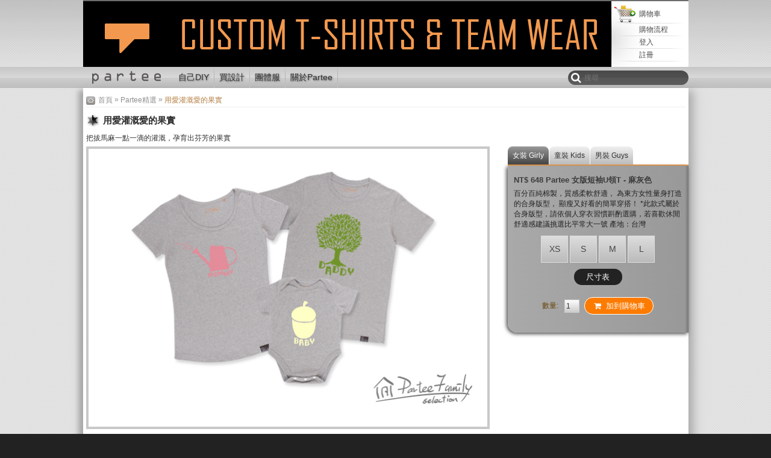

--- FILE ---
content_type: text/html; charset=UTF-8
request_url: https://www.partee.com.tw/Partee-Design/tree-family.php
body_size: 9225
content:
<!DOCTYPE html>
<html lang="zh">
<head>
<meta charset="UTF-8" />
<title>用愛灌溉愛的果實</title>
<meta http-equiv="Content-Language" content="zh" />
<meta name="keywords" content="親子服,家庭服,Family Tee" />
<meta name="description" content="Partee客製化T恤，線上設計印衣服，電子支付好方便，數位直噴好質感。不論是制服、班服、團體服，快來發揮您天馬行空的想像力。" />
<meta name="author" content="Partee" />
<meta name="copyright" content="Partee.com.tw" />
<meta name="robots" content="index,follow" />
<meta name="google-site-verification" content="XlrVonxq2cMhdgWZRS5Wd7jfQr1AiiSagc4HBmsLbfE" />
<meta name="p:domain_verify" content="495d639f02bd2a5247e89cab060e6fb7"/>
<meta name="viewport" content="width=device-width,initial-scale=1.0" />
<link rel="apple-touch-icon" sizes="57x57" href="/images/site/icons/apple-touch-icon-57x57.png" />
<link rel="apple-touch-icon" sizes="60x60" href="/images/site/icons/apple-touch-icon-60x60.png" />
<link rel="apple-touch-icon" sizes="72x72" href="/images/site/icons/apple-touch-icon-72x72.png" />
<link rel="apple-touch-icon" sizes="76x76" href="/images/site/icons/apple-touch-icon-76x76.png" />
<link rel="apple-touch-icon" sizes="114x114" href="/images/site/icons/apple-touch-icon-114x114.png" />
<link rel="apple-touch-icon" sizes="120x120" href="/images/site/icons/apple-touch-icon-120x120.png" />
<link rel="apple-touch-icon" sizes="144x144" href="/images/site/icons/apple-touch-icon-144x144.png" />
<link rel="apple-touch-icon" sizes="152x152" href="/images/site/icons/apple-touch-icon-152x152.png" />
<link rel="apple-touch-icon" sizes="180x180" href="/images/site/icons/apple-touch-icon-180x180.png" />
<link rel="icon" type="image/png" href="/images/site/icons/favicon-32x32.png" sizes="32x32" />
<link rel="icon" type="image/png" href="/images/site/icons/android-chrome-192x192.png" sizes="192x192" />
<link rel="icon" type="image/png" href="/images/site/icons/favicon-96x96.png" sizes="96x96" />
<link rel="icon" type="image/png" href="/images/site/icons/favicon-16x16.png" sizes="16x16" />
<link rel="manifest" href="/images/site/icons/manifest.json" />
<link rel="mask-icon" href="/images/site/icons/safari-pinned-tab.svg" color="#f4a352" />
<link rel="shortcut icon" href="/images/site/icons/favicon.ico" />
<meta name="apple-mobile-web-app-title" content="Partee" />
<meta name="application-name" content="Partee" />
<meta name="msapplication-TileColor" content="#da532c" />
<meta name="msapplication-TileImage" content="/images/site/icons/mstile-144x144.png" />
<meta name="msapplication-config" content="/images/site/icons/browserconfig.xml" />
<meta name="theme-color" content="#ffffff" />
<link rel="stylesheet" type="text/css" href="/fonts/site/fontawesome.css" />
<link rel="stylesheet" type="text/css" href="/V2/main.css?v=1759746138" />
<script src="/jscript/jquery.js"></script>
<script type="text/javascript" src="https://www.partee.com.tw/V2/global.js"></script>
<script>(function(w,d,s,l,i){w[l]=w[l]||[];w[l].push({'gtm.start':new Date().getTime(),event:'gtm.js'});var f=d.getElementsByTagName(s)[0],
j=d.createElement(s),dl=l!='dataLayer'?'&l='+l:'';j.async=true;j.src='https://www.googletagmanager.com/gtm.js?id='+i+dl;f.parentNode.insertBefore(j,f);
})(window,document,'script','dataLayer','GTM-5LCMBHB');</script>
<link rel="canonical" href="https://www.partee.com.tw/Partee-Design/tree-family.php" />
<meta property="og:type" content="website"/>
<meta property="og:site_name" content="Partee"/>
<meta property="og:url" content="https://www.partee.com.tw/Partee-Design/tree-family.php"/>
<meta property="og:title" content="用愛灌溉愛的果實"/>
<meta property="og:description" content=""/>
<meta property="og:image" content="https://www.partee.com.tw/stock/psel/more/large/75_0_0_0_0.jpg"/>
<meta property="og:image" content="https://www.partee.com.tw/stock/psel/more/large/75_44_768_2_12.jpg"/>
<meta property="og:image" content="https://www.partee.com.tw/stock/psel/more/large/75_49_768_8_12.jpg"/>
<meta property="og:image" content="https://www.partee.com.tw/stock/psel/more/large/75_52_768_8_13.jpg"/>
<meta property="og:image" content="https://www.partee.com.tw/stock/psel/more/large/75_33_768_11_12.jpg"/>
<style>#maindiv{padding:5px;}</style>
</head>
<body data-islogged="false" class="lang-tw">
<noscript><iframe src="https://www.googletagmanager.com/ns.html?id=GTM-5LCMBHB" height="0" width="0" style="display:none;visibility:hidden"></iframe></noscript>
<aside>
  <header>
    <div>
      <a href="https://www.partee.com.tw/Users/account.php"><span class="fa fa-file-text-o"></span>我的帳號</a>
      <a href="https://www.partee.com.tw/Users/login.php"><span class="fa fa-user"></span>登入</a>
      <a href="https://www.partee.com.tw/Contact+Us/index.php"><span class="fa fa-info-circle"></span>聯絡我們</a>
    </div>
    <div><form action="https://www.partee.com.tw/Search/product.php" method="POST"><input type="search" name="frmname" placeholder="搜尋" /></form></div>
  </header>
  <main><nav><ul>
<li class="parent"><a href="https://www.partee.com.tw/Design-Your-Own.php">自己DIY</a><ul>
<li><a href="https://www.partee.com.tw/Design-Your-Own.php">直接設計</a></li>
<li><a href="https://www.partee.com.tw/Order-Allproducts.php">選擇商品</a></li>
<li><a href="https://www.partee.com.tw/Design-Templates/index.php">套用範本</a></li>
<li><a href="https://www.partee.com.tw/TUTORIALS/index.php">DIY設計教學</a></li>
</ul></li>
<li><a href="https://www.partee.com.tw/Site-Articles/about-selection.php">買設計</a></li>
<li><a href="https://www.partee.com.tw/online-custom-clothing-in-taiwan">團體服</a></li>
<li class="parent"><a href="https://www.partee.com.tw/Site-Articles/about-partee.php">關於Partee</a><ul>
<li><a href="https://www.partee.com.tw/Site-Articles/about-partee.php">關於Partee</a></li>
<li><a href="https://www.partee.com.tw/NEWS/index.php">最新消息</a></li>
<li><a href="https://www.partee.com.tw/FAQ/index.php">常見問題</a></li>
<li><a href="http://blog.partee.com.tw/">部落格及作品欣賞</a></li>
</ul></li>
    
  </ul></nav>
<p style="text-align: center;">&nbsp;</p><p style="text-align: center;">&nbsp;</p><p style="text-align: center;">&nbsp;</p><p style="text-align: center;"><a href="/Partee-Selection-family-selection.php"><img alt="ad" height="84" width="220" src="/images/articles/Mobile/e7ac391ed20200573f67d5b72d0d574b.jpg" /></a> </p><p style="text-align: center;">&nbsp;</p><p style="text-align: center;">&nbsp;</p><p style="text-align: center;">&nbsp;</p>  </main>
  <footer><a href="?ver=desktop" data-version="PC">桌機版</a></footer>
  <div></div>
</aside>
<div id="mobileheader">  
  <img src="/images/site/ico-top-menu.png" alt="menu" />
  <a href="https://www.partee.com.tw/"><img src="/images/site/logo-mobile.jpg" alt="home" /></a>
  <a href="https://www.partee.com.tw/Cart/index.php"><img src="/images/site/cart-mobile.jpg" alt="cart" /></a>  
</div>
<div id="topcont"><!-- starts header -->
<div class="centered" style="border-top:2px solid #6d6d6d">
<h1><a href="https://www.partee.com.tw/" title="用愛灌溉愛的果實">用愛灌溉愛的果實</a></h1>
<table width="100%" style="height:109px"><tr>
<td align='right'>
<a href="http://www.partee.com.tw/Design-Your-Own.php" title="Partee 設計工具" target="_self"><img src="/images/banner/1622785054.jpg" alt="客製化t恤及團體服" width="862" height="109" /></a>
</td>
<td class="topcart">
<p style="text-align:left"><a href="https://www.partee.com.tw/Cart/index.php" title="購物車" class="cartlink">購物車</a></p>
<p style="text-align:left;padding-left:42px"><a href="https://www.partee.com.tw/Site-Articles/about-shoppingflow-topindex.php" title="購物流程">購物流程</a></p>
<p style="text-align:left;padding-left:42px"><a href="https://www.partee.com.tw/Users/login.php" title="登入">登入</a></p>
 <p style="text-align:left;padding-left:42px"><a href="https://www.partee.com.tw/Users/register.php" title="註冊新帳號">註冊</a></p>
</td></tr></table>
</div>

<div id="topnavcont">
 <div class="centered">
   <ul>
     <li style="width:150px;"></li>
<li><a href="https://www.partee.com.tw/Design-Your-Own.php" title="自己DIY">自己DIY</a><span>自己DIY</span><ul><li><a href="https://www.partee.com.tw/Design-Your-Own.php" title="直接設計">直接設計</a></li>
<li><a href="https://www.partee.com.tw/Order-Allproducts.php" title="選擇商品">選擇商品</a></li>
<li><a href="https://www.partee.com.tw/Design-Templates/index.php" title="套用範本">套用範本</a></li>
<li><a href="https://www.partee.com.tw/Cliparts/index.php" title="選擇素材">選擇素材</a></li>
<li><a href="https://www.partee.com.tw/Clipping-Mask-Cliparts/index.php" title="選擇造型圖框">選擇造型圖框</a></li>
<li><a href="https://www.partee.com.tw/TUTORIALS/index.php" title="DIY 設計教學">DIY 設計教學</a></li>
<li><a href="https://www.partee.com.tw/Site-Articles/about-imgsupport.php" title="圖像支援服務">圖像支援服務</a></li>
</ul></li><li class="separator"></li>
<li><a href="https://www.partee.com.tw/Site-Articles/about-selection.php" title="買設計">買設計</a><span>買設計</span></li><li class="separator"></li>
<li><a href="https://www.partee.com.tw/online-custom-clothing-in-taiwan" title="團體服">團體服</a><span>團體服</span></li><li class="separator"></li>
<li><a href="https://www.partee.com.tw/Site-Articles/about-partee.php" title="關於Partee">關於Partee</a><span>關於Partee</span><ul><li><a href="https://www.partee.com.tw/Site-Articles/about-partee.php" title="關於Partee">關於Partee</a></li>
<li><a href="https://www.partee.com.tw/NEWS/index.php" title="最新消息">最新消息</a></li>
<li><a href="https://www.partee.com.tw/FAQ/index.php" title="常見問題">常見問題</a></li>
<li><a href="https://www.partee.com.tw/Tutorials/favorable-impression.php" title="好感留言">好感留言</a></li>
<li><a href="http://blog.partee.com.tw" title="部落格及作品欣賞">部落格及作品欣賞</a></li>
<li><a href="https://www.partee.com.tw/product-request-page.php" title="找Partee做品牌">找Partee做品牌</a></li>
<li><a href="https://www.partee.com.tw/Contact+Us/index.php" title="聯絡我們">聯絡我們</a></li>
</ul></li><li class="separator"></li>
     <li style="clear:both"></li>
   </ul>
   <div id="topsearchform"><span class="fa fa-search"></span><input type="text" autocomplete="off" placeholder="搜尋" /></div>
   <div style="clear:both"></div>
 </div>
</div>
</div> <!-- close header -->
<!-- start content -->
<div id="shadowdiv">
<div id="maindiv">
<div id="updiv"><a href="https://www.partee.com.tw/">首頁</a> <span>&raquo;</span> <a href="https://www.partee.com.tw/Partee-Selection-index.php">Partee精選</a> <span>&raquo;</span> 用愛灌溉愛的果實</div>
<div class="headwithimage"><h1 class="star">用愛灌溉愛的果實</h1>
<div id='flexcontent'>
<p style='text-align: left'><span style='font-family:Verdana; font-size:12px; color:#333333'>把拔馬麻一點一滴的灌溉，孕育出芬芳的果實&nbsp;</span></p></div>
</div>
<div class="pselrow">
<div>
<ul class="pseltabs">
<li data-whoid="2">女裝 Girly</li>
<li data-whoid="8">童裝 Kids</li>
<li data-whoid="11">男裝 Guys</li>
</ul>
<div>
<div class="pseltabs" data-whoid="2">
<h3>NT$ 648 Partee 女版短袖U領T - 麻灰色</h3>
    <p>百分百純棉製，質感柔軟舒適， 
為東方女性量身打造的合身版型， 
顯瘦又好看的簡單穿搭！ 
*此款式屬於合身版型，請依個人穿衣習慣斟酌選購，若喜歡休閒舒適感建議挑選比平常大一號 
 
產地：台灣 </p>
    <ul class="pselsizes" data-product="44">
<li title="庫存量 8" data-id="44_768_2_12_102" data-stock="8" data-whoid="2" data-styleid="12">XS</li>
<li title="庫存量 5" data-id="44_768_2_12_89" data-stock="5" data-whoid="2" data-styleid="12">S</li>
<li title="庫存量 9" data-id="44_768_2_12_103" data-stock="9" data-whoid="2" data-styleid="12">M</li>
<li title="庫存量 10" data-id="44_768_2_12_104" data-stock="10" data-whoid="2" data-styleid="12">L</li>
</ul>
    <div class="center" style="margin-bottom:20px"><button data-product="44">尺寸表</button></div>
<div class="pselcartline"><label>數量:</label><input type="text" value="1" data-type="number" style="width:25px" />
    <button class="cartbutton"><span class="fa fa-shopping-cart"></span>加到購物車</button></div>
</div>
<div class="pseltabs" data-whoid="8">
<h3>NT$ 366 Partee 童版短袖圓領T - 麻灰色</h3>
    <p>100%純棉製， 
柔適好穿，吸汗透氣， 
最適合整天蹦蹦跳跳的寶貝！ 
 
產地：台灣 </p>
    <ul class="pselsizes" data-product="49">
<li title="缺貨中" data-id="49_768_8_12_108" data-stock="0" data-whoid="8" data-styleid="12">80</li>
<li title="庫存量 16" data-id="49_768_8_12_109" data-stock="16" data-whoid="8" data-styleid="12">100</li>
<li title="缺貨中" data-id="49_768_8_12_110" data-stock="0" data-whoid="8" data-styleid="12">120</li>
<li title="庫存量 11" data-id="49_768_8_12_111" data-stock="11" data-whoid="8" data-styleid="12">140</li>
</ul>
    <div class="center" style="margin-bottom:20px"><button data-product="49">尺寸表</button></div>
<h3>NT$ 593 Partee Baby 包屁衣 - 麻灰色</h3>
    <p>100%純棉製， 
吸汗透氣，手感柔軟舒適， 
呵護小寶貝的嬌嫩肌膚。 
 
產地：台灣 
 </p>
    <ul class="pselsizes" data-product="52">
<li title="缺貨中" data-id="52_768_8_13_97" data-stock="0" data-whoid="8" data-styleid="13">60</li>
<li title="缺貨中" data-id="52_768_8_13_98" data-stock="0" data-whoid="8" data-styleid="13">70</li>
<li title="缺貨中" data-id="52_768_8_13_116" data-stock="0" data-whoid="8" data-styleid="13">80</li>
</ul>
    <div class="center" style="margin-bottom:20px"><button data-product="52">尺寸表</button></div>
</div>
<div class="pseltabs" data-whoid="11">
<h3>NT$ 648 Partee 男版短袖圓領T - 麻灰色</h3>
    <p>時尚版型讓您穿起來帥氣有型， 
100%純棉手感柔軟，吸汗透氣， 
帶給您舒適穿著感。 
*此款式屬於合身版型，請依個人穿衣習慣斟酌選購，若喜歡休閒舒適感建議挑選比平常大一號 
 
 
產地：台灣 
 </p>
    <ul class="pselsizes" data-product="33">
<li title="庫存量 15" data-id="33_768_11_12_61" data-stock="15" data-whoid="11" data-styleid="12">S</li>
<li title="庫存量 18" data-id="33_768_11_12_62" data-stock="18" data-whoid="11" data-styleid="12">M</li>
<li title="庫存量 3" data-id="33_768_11_12_63" data-stock="3" data-whoid="11" data-styleid="12">L</li>
<li title="庫存量 9" data-id="33_768_11_12_64" data-stock="9" data-whoid="11" data-styleid="12">XL</li>
<li title="庫存量 13" data-id="33_768_11_12_130" data-stock="13" data-whoid="11" data-styleid="12">2XL</li>
</ul>
    <div class="center" style="margin-bottom:20px"><button data-product="33">尺寸表</button></div>
<div class="pselcartline"><label>數量:</label><input type="text" value="1" data-type="number" style="width:25px" />
    <button class="cartbutton"><span class="fa fa-shopping-cart"></span>加到購物車</button></div>
</div>
<div style="padding:5px 0px 5px 5px">
<p><span style="color: #ff6600;"></span><span style="color: #ff6600;"><a href="/images/articles/psel-kids-size.jpg" target="_blank"><span class="withline"></span></a></span></p></div>
</div>

<div class="addthis_toolbox addthis_default_style addthis_32x32_style">
<a class="addthis_button_facebook"><img src="https://www.partee.com.tw/images/site/ico-fb.jpg" alt="" /></a>
<a class="addthis_button_twitter"><img src="https://www.partee.com.tw/images/site/ico-tw.jpg" alt="" /></a>
<a class="addthis_button_google"><img src="https://www.partee.com.tw/images/site/ico-google.jpg" alt="" /></a>
<a class="addthis_button_plurk"><img src="https://www.partee.com.tw/images/site/ico-plurk.jpg" alt="" /></a>
<a class="addthis_button_pinterest_share"><img src="https://www.partee.com.tw/images/site/ico-pin.jpg" alt="" /></a>
<a class="addthis_button_compact"><img src="https://www.partee.com.tw/images/site/ico-more.jpg" alt="" /></a>
</div>

<div class="sizetables">
<div data-product="33"><div class="center bigbuttons withpag"><button>關閉</button></div><img alt="男版短袖圓領T尺寸表" height="1028" width="800" src="/images/articles/2016SizeTable/65d3eda0d3b05d25b02702f3bc2c6b52.jpg" /></div>
<div data-product="44"><div class="center bigbuttons withpag"><button>關閉</button></div><img alt="女版短袖圓領T尺寸表" height="1028" width="800" src="/images/articles/2016SizeTable/0c1690bc1da5ce5d57f6122ea7dfe99b.jpg" /></div>
<div data-product="49"><div class="center bigbuttons withpag"><button>關閉</button></div><img alt="童版短袖圓領T尺寸表" height="1028" width="800" src="/images/articles/2016SizeTable/3c310ff94ef6945f1e1a8da205dcef8b.jpg" /></div>
<div data-product="52"><div class="center bigbuttons withpag"><button>關閉</button></div><img src="/images/articles/2016SizeTable/801050a03b2828209457ca85db53c7b9.jpg" width="800" height="628" alt="短袖包屁衣尺寸表" /></div>
</div>
</div>
<div>
<div class="pselimage"><img src="https://www.partee.com.tw/stock/psel/more/large/75_0_0_0_0.jpg" alt="用愛灌溉愛的果實" /></div>
<div class="pselthumbnails">
<img src="https://www.partee.com.tw/stock/psel/more/thumb/75_0_0_0_0.jpg" alt="" data-hash="75_0_0_0_0" data-whoid="0"/>
<img src="https://www.partee.com.tw/stock/psel/more/thumb/75_44_768_2_12.jpg" alt="女裝 Girly 短Tee" data-hash="75_44_768_2_12" data-whoid="2" data-styleid="12"/>
<img src="https://www.partee.com.tw/stock/psel/more/thumb/75_49_768_8_12.jpg" alt="童裝 Kids 短Tee" data-hash="75_49_768_8_12" data-whoid="8" data-styleid="12"/>
<img src="https://www.partee.com.tw/stock/psel/more/thumb/75_52_768_8_13.jpg" alt="童裝 Kids 連身衣" data-hash="75_52_768_8_13" data-whoid="8" data-styleid="13"/>
<img src="https://www.partee.com.tw/stock/psel/more/thumb/75_33_768_11_12.jpg" alt="男裝 Guys 短Tee" data-hash="75_33_768_11_12" data-whoid="11" data-styleid="12"/>
</div>
<div class="icon" style="margin-top:15px"><h2>您可能也會喜歡下列的商品</h2><p>值得您參考的相關商品</p></div>
  <div class="designs">
<div><p><a href="https://www.partee.com.tw/Partee-Design/mom-wife-boss.php">Mom, Wife, Boss</a></p>
      <p><a href="https://www.partee.com.tw/Partee-Design/mom-wife-boss.php"><img src="https://www.partee.com.tw/stock/psel/mom-wife-boss.jpg" alt="Mom, Wife, Boss" /></a></p>
      <p></p><p class="price">NT$ 648</p></div>
<div><p><a href="https://www.partee.com.tw/Partee-Design/sweet-Bear-family-longsleeves.php">小熊軟糖家族-長袖</a></p>
      <p><a href="https://www.partee.com.tw/Partee-Design/sweet-Bear-family-longsleeves.php"><img src="https://www.partee.com.tw/stock/psel/sweet-Bear-family-longsleeves.jpg" alt="小熊軟糖家族-長袖" /></a></p>
      <p></p><p class="price">NT$ 738</p></div>
<div><p><a href="https://www.partee.com.tw/Partee-Design/flower-mama.php">Classic Family-白色款</a></p>
      <p><a href="https://www.partee.com.tw/Partee-Design/flower-mama.php"><img src="https://www.partee.com.tw/stock/psel/flower-mama.jpg" alt="Classic Family-白色款" /></a></p>
      <p></p><p class="price">NT$ 366</p></div>
<div><p><a href="https://www.partee.com.tw/Partee-Design/home-baker.php">愛的烘焙坊</a></p>
      <p><a href="https://www.partee.com.tw/Partee-Design/home-baker.php"><img src="https://www.partee.com.tw/stock/psel/home-baker.jpg" alt="愛的烘焙坊" /></a></p>
      <p>用滿滿的愛，烘焙出最幸福的味道 </p><p class="price">NT$ 366</p></div>
</div>
</div>
</div>
<p>&nbsp;</p>
<p><img src="/images/articles/2016 selection/098b63199f4766e492ed6297d3e2e278.jpg" width="800" height="89" alt="85" /> </p>
<p>&nbsp;</p>
<p>&nbsp;</p>
<p><img height="2204" width="800" alt="02-內文" src="/images/articles/2016 selection/67b22b0415e0c8756b60ed7e381b3549.jpg" /></p>
<p><img alt="cotton" height="1170" width="800" src="/images/articles/2016 selection/c2ec68bf22baaa1a9a3a40cde2089bc1.jpg" />   </p><div class="messagebox arrivalpopup"><div><h3>貨到通知<span class="fa fa-times-circle fa-fw"></span></h3>
<div class="boxcontent">
<div id='flexcontent'>
<p style='text-align: left'><span style='font-family:Verdana; font-size:12px; color:#333333'>請輸入您的電子信箱，當庫存補足時Partee會透過此信箱通知您，請耐心等候，謝謝&nbsp;</span></p></div>
<div class="oneline center"><span>電子信箱:</span><input type="text" value="" /></div>
<p class="center"><button><span class="fa fa-floppy-o"></span>送出</button></p>
</div></div></div>

<div class="messagebox outofstockpup" style="display:none"><div><h3>缺貨中</h3>
<div class="boxcontent"><p>您選擇的商品尺寸缺貨中，當商品補足時需要通知您嗎？</p>
<div class="bigbuttons center"><button><span class="fa fa-check"></span>是</button>
<button><span class="fa fa-times-circle"></span>取消</button></div>
</div></div></div>
<script type="text/javascript">
function showWhoTab(whoid){
  if (parseInt(whoid) == 0){return;}
  $("div.pseltabs[data-whoid]").css({"display":"none"});
  $('div.pseltabs[data-whoid="' + whoid + '"]').css({"display":"block"}).find("li").removeClass("selected");
  $("ul.pseltabs > li").removeClass("selected");
  $('ul.pseltabs > li[data-whoid="' + whoid + '"]').addClass("selected");
}

jQuery(document).ready(function($){
  $(document).on("click","ul.pseltabs > li",function(){showWhoTab($(this).attr("data-whoid"));});
  $("ul.pseltabs > li:first").trigger("click");
  $("ul.pseltabs > li").click(function(){
     $('div.pselthumbnails > img[data-whoid="' + $(this).attr("data-whoid") + '"]').trigger("click");
  });
  $("div.pselthumbnails > img").click(function(){
     var link = "https://www.partee.com.tw/stock/psel/more/large/" + $(this).attr("data-hash") + ".jpg";
     if ($("div.pselimage > img").attr("src") != link){$("div.pselimage > img").showPreloader().one("load",function(){$(this).showPreloader(false);}).attr("src",link);}
     showWhoTab($(this).attr("data-whoid"));
  });
  $("ul.pselsizes > li").click(function(){
    $('div.pselthumbnails > img[data-whoid="' + $(this).attr("data-whoid") + '"][data-styleid="' + $(this).attr("data-styleid") + '"]').trigger("click");
    var stock = parseInt($(this).attr("data-stock"));
    if (stock == 0){return false;}
    $(this).closest("div.pseltabs").find("li").removeClass("selected");
    $(this).addClass("selected");
  });
  $('ul.pselsizes > li[data-stock="0"]').addClass("disabled").click(function(){
     $("div.outofstockpup").css({"display":"block"}).attr("data-hash",$(this).attr("data-id"));
  });
  $("div.outofstockpup span.fa").parent().click(function(){$("div.outofstockpup").hide();});
  $("div.outofstockpup span.fa-check").parent().click(function(){
     $("div.arrivalpopup").show().attr("data-hash",$("div.outofstockpup").attr("data-hash"));
  });
  $("div.arrivalpopup span.fa-times-circle").click(function(){$("div.arrivalpopup").css({"display":"none"});});
  $("div.arrivalpopup button").click(function(){
     var email = trim($("div.arrivalpopup input:first").val());
     if (email == ""){error("請輸入電子信箱","貨到通知");return;}
     if (!isEmail(email)){error("電子信箱格式錯誤","貨到通知");return;}
     var pole = $("div.arrivalpopup").attr("data-hash").split('_');
     if (pole.length != 5){return;}
     var ldr = new UrlLoader({script:"support",params:{action:"arrival-new",pid:pole[0],cid:pole[1],size:pole[4],email:email},title:"貨到通知"});
     ldr.load(function(result){$("div.arrivalpopup").css({"display":"none"});});
  });
  $("div.pselcartline button").click(function(){
     var qty = $(this).closest("div.pselcartline").find('input[data-type="number"]').val();
     if (!hasVal(qty) || parseInt(qty) == 0){error("您沒有選擇數量，請填入購買數量","加到購物車");return;}
     var div = $(this).closest("div.pseltabs");
     if ($(div).find("ul.pselsizes > li.selected:first").length == 0){error("請選擇商品尺寸","加到購物車");return;}
     var stock = $(div).find("ul.pselsizes > li.selected:first").attr("data-stock");
     if (qty > parseInt(stock)){
        $(this).closest("div.pselcartline").find('input[data-type="number"]').val(stock);
        error("您輸入的數量超過現有庫存，請重新輸入","加到購物車");
        return;
     }
     var hash = $(div).find("ul.pselsizes > li.selected:first").attr("data-id");
     var ldr = new UrlLoader({script:"support",params:{action:"add-cart-psel",hash:hash,qty:qty,did:75},title:"加到購物車"});
     ldr.load(function(result){jumpTo("https://www.partee.com.tw/Cart/index.php")});
  });
  $("button[data-product]").click(function(){
    var html = "<div class='popup'><div>" + $('div.sizetables > div[data-product="' + $(this).attr("data-product") + '"]').html() + "</div></div>";
    $("body").css({"position":"relative"}).append(html);
    $("div.popup button:first").click(function(){$(this).closest("div.popup").remove();});
    $("html,body").animate({scrollTop:$("div.popup:visible").offset().top},250);
  });
  $("button[data-product]").each(function(){
     if ($('div.sizetables > div[data-product="' + $(this).attr("data-product") + '"]').length == 0){$(this).parent().hide();}
  });
});
</script>
<div style="clear:both"></div>
<div id="placead" 0><h5>優惠活動與好站推薦</h5><div id="placeadcont">
<a href="https://www.partee.com.tw/online-custom-clothing-in-taiwan" title="團體服" target="_self"><img src="/images/banner/1636084422.jpg" alt="團體服" width="256" height="110" style="vertical-align:bottom"/></a>
<a href="https://www.partee.com.tw/News/2016-groupT-discount.php" title="團服特賣" target="_self"><img src="/images/banner/1636084500.jpg" alt="特賣中" width="256" height="110" style="vertical-align:bottom"/></a>
<a href="http://www.partee.com.tw/News/News-201310_review_writing_activity.php" title="Partee開箱文分享活動" target="_self"><img src="/images/banner/1622789868.jpg" alt="Partee_writing_competition" width="256" height="110" style="vertical-align:bottom"/></a>
<a href="https://www.partee.com.tw/Site-Articles/about-diytechnique-Ink.php" title="印製技術說明" target="_self"><img src="/images/banner/1622789450.jpg" alt="客製化團體服印製技術說明" width="256" height="110" style="vertical-align:bottom"/></a>
<a href="https://www.partee.com.tw/Site-Articles/about-testing.php" title="測試報告" target="_self"><img src="/images/banner/1622789858.jpg" alt="衣服檢測報告" width="256" height="110" style="vertical-align:bottom"/></a>
<a href="http://www.partee.com.tw/TUTORIALS/index.php" title="D.I.Y. tutorial" target="_self"><img src="/images/banner/1622789864.jpg" alt="客製化t恤教學" width="256" height="110" style="vertical-align:bottom"/></a>
</div>
</div>
</div><!-- close main div -->
</div><!-- close shadow div -->
<!-- start footer -->
<div id="foot"><div class="centered">
<div class="footfullwidth">
<div style="background: #222222;">
<table style="width: 100%;" cellspacing="10">
<tbody>
<tr>
<td width="33%" valign="top">
<p><span style="font-family: arial black,avant garde; color: #ffffff; font-size: medium;"><span style="font-size: small;">  Partee會員專區</span></span></p>
<p><a class="orange" title="我的訂單" href="/Users/login.php">我的訂單</a></p>
<p><a class="orange" title="連絡我們" href="/Contact+Us/index.php">連絡我們</a></p>
<p><a class="orange" title="加入會員" href="/Users/register.php">加入會員</a></p>
<p><a class="orange" title="付款及退款方式" href="/Site-Articles/about-payment-refund-method.php">付款及退款方式</a></p>
<p><a class="orange" title="隱私權政策" href="/Site-Articles/about-Privacy.php">隱私權政策</a></p>
<p><a class="orange" title="免責聲明" href="/Site-Articles/about-Responsibility.php">免責聲明</a></p>
<p><a class="orange" title="服務及使用者條款" href="/Site-Articles/about-term-and-condition.php">服務及使用者條款</a></p>
<p><a class="orange" title="Partee部落格" href="http://blog.partee.com.tw">部落格及作品欣賞</a></p>
<p><a class="orange" title="Facebook粉絲團" href="http://www.facebook.com/parteefans">Facebook</a></p>
</td>
<td width="33%" valign="top">
<p><span style="color: #ffffff; font-size: small;"><span style="font-family: arial black,avant garde;"><span style="color: #ffffff;">  </span>Partee DIY服務 &amp; 精選 <br /></span></span></p>
<p><a class="orange" title="服務說明" href="/Site-Articles/about-diyservice.php">服務說明</a></p>
<p><a class="orange" title="服務流程" href="/Site-Articles/about-diyshopflow.php">服務流程</a></p>
<p><a class="orange" title="Tutorials" href="/Tutorials/index.php">DIY教學</a></p>
<p><a class="orange" title="出貨及退換貨說明" href="/Site-Articles/about-diydelivery-return-exchange.php">出貨及退換貨說明(台灣)</a></p><p><a style="font-family: Verdana, Arial, Helvetica, sans-serif; background-color: #222222;" href="/Site-Articles/About-diydelivery-return-exchange-oversea.php" title="出貨及退換貨說明" class="orange">出貨及退換貨說明(海外)</a></p>
<p><a class="orange" title="常見問題" href="/FAQ/topIndex.php">常見問題</a></p>
<p><a class="orange" title="關於著作權" href="/Site-Articles/about-copyright.php">關於著作權</a></p>
<p><a class="orange" title="團體服" href="/online-custom-clothing-in-taiwan">團體服</a></p>
</td>
<td width="33%" valign="top">
<p>&nbsp;</p>
</td>
</tr>
</tbody>
</table>
</div>
<p style="text-align: right;"><span style="color: #ffffff;">美和科技有限公司 版權所有  Copyright © 2012 by Maybach Digital Co., Ltd. All Rights reserved.      <a href="http://goo.gl/eXfWTa" target="_blank"><img src="/images/articles/socialicons/fb-32.png" /></a> <a target="_blank" href="https://line.me/R/ti/p/%40mxx3068z" class="iconormal"><img src="/gpftp/OEM/Line-01.png" width="32" height="32" /></a> <a href="http://goo.gl/PfwbeC" target="_blank"><img src="/images/articles/socialicons/pinterest-32.png" /></a></span></p></div><div class="footreduced">
<div style="background: #222222; text-align: center;">
<p><span style="font-size: 6pt;"><br /></span></p>
<p><a href="/Contact+Us/index.php" title="連絡我們" class="orange"><span style="font-size: small;">連絡我們</span></a></p>
<p><a href="/Site-Articles/about-diyshopflow.php" title="服務流程" class="orange"><span style="font-size: small;">DIY服務流程</span></a></p><p><span style="font-size: xx-small;"><a href="/Site-Articles/about-payment-refund-method.php" title="付款及退款方式" class="orange" style="background-color: #222222;"><span style="font-size: small;">付款及退款方式</span></a></span></p>
<p><a href="/Site-Articles/about-diydelivery-return-exchange.php" title="出貨及退換貨說明" class="orange"><span style="font-size: small;">出貨及退換貨說明</span></a></p>
<p><a href="/Site-Articles/about-Privacy.php" title="隱私權政策" style="text-align: center; background-color: #222222;" class="orange"><span style="font-size: small;">隱私權政策</span></a></p>
<p style="text-align: center;"><a href="/Site-Articles/about-Responsibility.php" title="免責聲明" class="orange"><span style="font-size: small;">免責聲明</span></a></p>
<p style="text-align: center;"><a href="/Site-Articles/about-term-and-condition.php" title="服務及使用者條款" class="orange"><span style="font-size: small;">服務及使用者條款</span></a></p>
<p style="text-align: center;">&nbsp;</p>
<p style="text-align: center;"><a target="_blank" href="http://goo.gl/eXfWTa" style="text-align: center;"><img src="/images/articles/socialicons/fb-32.png" /></a><span style="color: #ffffff; text-align: center;"> </span>

<a href="https://line.me/R/ti/p/%40mxx3068z" target="_blank"><img height="32" width="32" src="/gpftp/OEM/Line-01.png" />

</a><span style="color: #ffffff; text-align: center;"> </span><a target="_blank" href="http://goo.gl/PfwbeC" style="text-align: center;"><img src="/images/articles/socialicons/pinterest-32.png" /></a></p>
<p style="text-align: center;"><span style="color: #ffffff; font-size: 6pt; text-align: center;"> </span></p>
<p style="text-align: center;"><span style="color: #ffffff; font-size: 6pt; text-align: center;"><span style="color: #ffffff; text-align: center; background-color: #222222;">2012</span>©Maybach Digital </span></p>
<p>&nbsp;</p>
<p>&nbsp;</p>
</div></div>
</div></div> <!-- close footer -->
<div id="parteefloatingbutton"><br /> <p>&nbsp;</p><div></div><div></div><div></div><div></div></div>
<script type="text/javascript">
(function(i,s,o,g,r,a,m){i['GoogleAnalyticsObject']=r;i[r]=i[r]||function(){
(i[r].q=i[r].q||[]).push(arguments)},i[r].l=1*new Date();a=s.createElement(o),
m=s.getElementsByTagName(o)[0];a.async=1;a.src=g;m.parentNode.insertBefore(a,m)
})(window,document,'script','//www.google-analytics.com/analytics.js','ga');
ga('create','UA-33268843-1', 'partee.com.tw');
ga('require','displayfeatures');
ga('send','pageview');
  
(function(w,d,t,r,u){w[u]=w[u]||[];w[u].push({'projectId':'1000137680518','properties':{'pixelId':'28623'}});var s=d.createElement(t);s.src=r;s.async=true;s.onload=s.onreadystatechange=function(){var y,rs=this.readyState,c=w[u];if(rs&&rs!="complete"&&rs!="loaded"){return}try{y=YAHOO.ywa.I13N.fireBeacon;w[u]=[];w[u].push=function(p){y([p])};y(c)}catch(e){}};var scr=d.getElementsByTagName(t)[0],par=scr.parentNode;par.insertBefore(s,scr)})(window,document,"script","https://s.yimg.com/wi/ytc.js","dotq");
(function(w,d,t,r,u){var f,n,i;w[u]=w[u]||[],f=function(){var o={ti:"5279869"};o.q=w[u],w[u]=new UET(o),w[u].push("pageLoad")},n=d.createElement(t),n.src=r,n.async=1,n.onload=n.onreadystatechange=function(){var s=this.readyState;s&&s!=="loaded"&&s!=="complete"||(f(),n.onload=n.onreadystatechange=null)},i=d.getElementsByTagName(t)[0],i.parentNode.insertBefore(n,i)})(window,document,"script","//bat.bing.com/bat.js","uetq");

!function(f,b,e,v,n,t,s){if(f.fbq)return;n=f.fbq=function(){n.callMethod?n.callMethod.apply(n,arguments):n.queue.push(arguments)};if(!f._fbq)f._fbq=n;n.push=n;n.loaded=!0;n.version='2.0';n.queue=[];t=b.createElement(e);t.async=!0;t.src=v;s=b.getElementsByTagName(e)[0];s.parentNode.insertBefore(t,s)}(window,document,'script','https://connect.facebook.net/en_US/fbevents.js');
fbq('init', '462156847312673');
fbq('track', "PageView");
</script>
<noscript>
  <img height="1" width="1" style="display:none" src="https://www.facebook.com/tr?id=462156847312673&ev=PageView&noscript=1"/>
  <img src="//bat.bing.com/action/0?ti=5279869&Ver=2" height="0" width="0" style="display:none; visibility: hidden;" />
</noscript>
</body>
</html>


--- FILE ---
content_type: text/css
request_url: https://www.partee.com.tw/V2/main.css?v=1759746138
body_size: 9518
content:
/* ================ SETUP ============= */
* {box-sizing:border-box;border:0px;margin:0px;padding:0px;vertical-align:top;}
video,canvas,img,iframe {max-width:100% !important;}
html,body {background:#222;}
body {background:url(/images/site/body-bg.jpg);color:#222;font-family:"Microsoft Yahei","Microsoft YaHei New",STXihei,Hei,Arial,Helvetica,SimSun;font-size:12px;}
body.lang-en {font-family:Arial,Helvetica,"Microsoft Yahei","Microsoft YaHei New",STXihei,Hei,SimSun;}
body.mceContentBody {background:#FFFFFF;}
h1,h2 {color: #2C2C2C;font-size:15px;font-weight: bold;padding:5px 0px;}
h1.star {background: url(/images/site/ico-star.png) left center no-repeat;padding-left:28px;line-height:23px;}
h3,h4,h5,h6 {color: #3c3c3c;font-size:13px;font-weight: bold;padding:5px 0px;}
h3.withline {border-top:1px solid #999999;margin-top:4px;padding-top:4px;}
li {list-style: none;}
input,select,textarea{border:1px solid #999;color:#333;padding:2px;font-size:12px;}
option {padding:1px 5px 1px 1px;}
label {padding:0px 5px;cursor:pointer;color:#666;}
table {border-spacing:0;border-collapse:collapse;empty-cells:show;}
th {border-bottom:1px solid #AAA;background:#EEE;text-align:center;font-weight:bold;color:#000;padding:2px 6px}
td {vertical-align:middle;}
td.price {text-align:right;}
input[type="radio"],input[type="button"],input[type="submit"],input[type="image"],input[type="checkbox"]{border-style:none;}
input[type="checkbox"],input[type="radio"],input[type="image"]{vertical-align:middle;}
input[type="text"],input[type="password"],select {background: linear-gradient(to bottom,#FDFDFD 0%,#CCC 100%);border:1px solid #CCC;}
input[type="text"],input[type="password"],input[type="email"],input[type="tel"] {padding:3px 2px;}
input[type="text"]:focus,input[type="password"]:focus,textarea:focus,input[type="email"]:focus,input[type="tel"]:focus {border:1px solid #666;}
input[type="text"].alert,textarea.alert {border-color:#C00000;background:#FFC;}
button,.button,input[type="button"] {background:#222;color:#FFF;cursor:pointer;padding:0px 1em;text-transform:uppercase;min-width:80px;text-align:center;border-radius:2.1em;line-height:2.1em;font-family:Verdana,"MS Verdana",Trebuchet;font-size:13px;}
button:hover,.button:hover,input[type="button"]:hover {background:#444;}
button span.fa,.button span.fa,li span.fa,a span.fa {text-align:center;width:1.28571em;margin-right:5px;vertical-align:initial !important;}
button span.fa-chevron-right,.button span.fa-chevron-right {margin-right:0px;margin-left:10px;}
button.delete,.button.delete {background:#E30000;color:#FFF;}
button.delete:hover,.button.delete:hover {background:#F00;}
button:focus,input[type="button"]:focus,.button:focus {outline:0;}
button.large {font-size:18px;}
span.fa-asterisk {color:#EE9044;margin-right:5px;width:1.28571em;font-size:10px}
.mobileonly {display:none;}

/* ========= SUPPORT STYLES ==========*/
.centered {max-width:1005px;width:100%;margin:0px auto;}
.clear:after {content:"";display:block;clear:both;}
.fright {float:right;}
.fleft {float:left;}
.withgap {padding:20px 0px !important;margin:10px 0px !important;}
.center {text-align:center;}
p.center {margin-top:10px;}
p.withgap.center {font-size:14px;}
table.center {margin:10px auto;}
table.center td,div.center > div {text-align:left;}
.footfullwidth td {vertical-align:top !important;}
.border {border:1px solid #DDD;background:#FFF;margin:5px 0px;padding:5px;border-radius:6px}
.spinner {background:rgba(255,255,255,0.75);z-index:99999;position:fixed;font-size:4em;color:#222;width:100%;height:100%;top:0px;left:0px;text-align:center;}
.spinner > span,.spinner > img {position:relative;top:50%;transform:translateY(-50%);max-height:100%;margin:0px auto;}
.infoblock,.error {border-top:1px solid #F29600;border-bottom:1px solid #F29600;color:#F29600;margin:10px 0px;padding:10px !important;text-align:center;}
.green {color:#008000;border-color:#008000;}
.messagebox {background: rgba(255,255,255,0.75);z-index:99998;position:fixed;top:0px;left:0px;width:100%;height:100%}
.messagebox > div {border:2px solid #444;background:#FFF;max-width:350px;min-height:30px;margin:auto auto;position:relative;top:50%;transform:translateY(-50%);font-weight:normal}
.messagebox > div > h3 {background:#444;color:#FFF;padding:0px 6px;font-size:16px;line-height:26px;font-weight:normal;}
.messagebox > div > h3 span.fa-times-circle {float:right;cursor:pointer;line-height:26px}
.messagebox > div > h3:after {content:"";display:block;clear:both;}
.messagebox > div > div:first-of-type {padding:10px;}
.messagebox button {margin-top:10px;}
.messagebox.arrivalpopup {display:none;}
.popup {background: rgba(0,0,0,0.75);z-index:99998;position:absolute;top:0px;left:0px;width:100%;height:100%}
.popup > div {max-width:760px;width:100%;margin:10px auto;border:4px solid #000;background:#FFF;box-shadow:0px 0px 5px #FFF;padding:10px}
.popup > div img {max-width:100%;}
.hidden {display:none;}

div.third {width:32.2%;display:inline-block;min-width:300px;margin:0px 0.25%}
div.half,div.row2 > div {width:49.2%;display:inline-block;min-width:300px;margin:0px 0.25%}
div.half:nth-of-type(even) {padding-left:5px;}
div.half:nth-of-type(odd) {padding-right:5px;}
div.quatro {width:24%;margin:0.25%;min-width:180px;max-width:240px}
div.inline {display:inline-block;vertical-align:top;max-width:100%}
div.titlewin {border:1px solid #DDD;background:#FFF;margin-bottom:5px;border-radius:6px}
div.titlewin > h5 {background:#DDD;padding:2px 6px;color:#000;text-transform:uppercase;text-align:left;font-size:14px;border-top-left-radius:6px;border-top-right-radius:6px}
div.titlewin div.content {padding:10px;text-align:left;}
div.titlewin div.content table:first-of-type {margin-top:10px;}
table.colorme td {padding:2px 6px;}
table.colorme tr > td:first-of-type {text-align:right;white-space:nowrap;color:#444}
table.colorme tbody tr:nth-of-type(odd) td {background:#F0F0F0;}
table.colorme td > input[type="text"],table.colorme td > select,table.colorme td > input[type="email"],table.colorme td > input[type="tel"] {width:100%;max-width:100%;}
table.nocolor td {background:none !important;}
#boxresult table.colorme {margin:10px auto;}
div.filterbox {margin-bottom:5px;padding-bottom:5px;border-bottom:1px dotted #DDD;text-align:right;line-height:26px;}
div.loadmore {background:#444;color:#FFF;font-size:14px;line-height:26px;text-align:center;margin-top:10px;cursor:pointer;}
div.loadmore:hover {background:#000;}
div.loadmore span.fa {margin:0px 5px;line-height:26px;font-size:1.2em;bottom:0px;}
#scrolltopbutton {position:fixed;max-width:1084px;width:100%;text-align:right;right:0;left:0;margin-right:auto;margin-left:auto;bottom:0px;padding-bottom:5px;display:none}
#scrolltopbutton > div {width:38px;height:38px;background:#080;border:2px solid #FFF;border-radius:50%;text-align:center;display:inline-block;cursor:pointer}
#scrolltopbutton > div > span {color:#FFF;line-height:32px;font-size:22px;}
ul.tabs {padding-left:5px}
ul.tabs:after {content:"";display:block;clear:both;}
ul.tabs > li:hover {background:#F29600;color:#FFF;border-color:#F86500}
ul.tabs > li {display:block;float:left;background:#F0F0F0;color:#333;line-height:30px;margin-right:1px;min-width:30px;padding:0px 6px;border-top-left-radius:8px;border-top-right-radius:8px;cursor:pointer;border-top:1px solid #CCC;border-left:1px solid #CCC;border-right:1px solid #CCC;}
ul.tabs > li.selected,ul.tabs > li:active {background:#222;color:#FFF;border-color:#222}
ul.tabs > li > span.title {font-style:italic;color:#999;margin-left:5px;}
div.tab {display:none;background:#FFF;border:1px solid #DDD;padding:5px}
div.productinfo {margin:10px 0px;padding:5px;}
div.productinfo > h3 {color:#444;border-bottom:1px solid #DDD;margin-bottom:5px;padding-bottom:5px;}
div.productinfo p {margin:4px 0px;color:#444}
div.oneline > * {vertical-align:middle;}
div.oneline > input,div.oneline > button {margin:0px 5px;}
div.frame {border:1px solid #DDD;padding:4px;overflow:auto;max-height:450px;margin:10px auto}
div.roundgrey.clear span.fa {margin:0px 10px 10px 0px;}
div.medium {max-width:350px;margin:0px auto 10px auto;}
div.wishlist {margin:10px 0px;text-align:left}
div.wishlist button {margin-top:10px;}
div.wishlistitemspopup {border-top:1px solid #444;margin-top:5px;padding:5px;max-height:250px;overflow:auto;}
div.wishlistitemspopup img {max-height:90px;margin:2px;}
div.darkline {background:#444;color:#FFF;padding:0px 6px;font-size:16px;line-height:26px;font-weight:normal;cursor:pointer}

#mobileheader {background:#352e26;padding:5px;color:#FFF;height:50px;display:none;justify-content:space-between;align-items:center}
#mobileheader a {display:inline-block;height:38px;padding:2px}
#mobileheader img {height:100%;max-height:100%;}
#topcont {background: url(/images/site/top-bg.jpg) left top repeat-x;}
#topcont h1,h6.logo {text-indent:-9999px;padding:0px;margin:0px;position:absolute;top:0px;z-index:100;}
#topcont h1 a,h6.logo a{display:block;background:url(/images/site/logo.png) top left no-repeat;width:145px;height:147px;}
#topnavcont {height:35px;background: linear-gradient(to bottom, #c7c7c7 0%,#d9d9d9 50%,#cecece 51%,#bebebe 100%);overflow:hidden;}
#topnavcont ul {height:35px;overflow:hidden;float:left;}
#topnavcont ul li {height:35px;float:left;display:block;}
#topnavcont ul li.separator {background:linear-gradient(to bottom, #C7C7C7 0%,#B1B1B1 50%,#C7C7C7 100%);width:1px;display:block;}
#topnavcont ul li a {text-align:center;display:block;line-height:35px;padding:0px 8px;color:#323232;font-family: \5FAE\8EDF\6B63\9ED1\9AD4,\65B0\7D30\660E\9AD4,"Microsoft JhengHei",Arial,Verdana,"Microsoft Sans Serif";font-weight:normal;text-decoration:none;text-shadow: 0.1em 0.1em 0.2em #6f6f6f;font-size:14px;}
#topnavcont ul li a:hover {color:#000;text-shadow: 0.1em 0.1em 0.05em #FFF;}
#topnavcont ul li span {display:none;}
#topnavcont ul li ul {width:180px;height:auto;position:absolute;background:#d7d7d7;border:2px solid #6d6d6d;padding:0px;margin:0px;z-index:999;display:none;}
#topnavcont ul li:hover ul {display:block;}
#topnavcont ul li ul li {background:#d7d7d7;width:176px;height:auto;float:none;}
#topnavcont ul li ul li a {line-height:16px;font-weight:normal;padding:2px;text-align:left;}
#topcont td.topcart {background:url(/images/site/top-cart-bg.jpg) left center no-repeat;width:128px;padding:4px;}
#topcont td.topcart p { background:url(/images/site/dots.png) center bottom no-repeat;padding-bottom:2px;margin-bottom:2px;text-align:center;}
#topcont td.topcart p a {color:#4b4b4b;font-weight:normal;font-size:12px;}
#topcont td.topcart p a:hover{color:#000000;}
#topsearchform {float:right;margin-top:6px;width:200px;height:24px;background:linear-gradient(to bottom,#4A4A4A 0%,#505050 50%,#575757 51%,#5C5C5C 100%);overflow:hidden;border-radius:12px;}
#topsearchform span.fa-search {font-size:18px;color:#FFF;margin:0px 5px;line-height:24px;cursor:pointer}
#topsearchform input[type="text"]{background:none;border:none;color:#FFF;width:170px;margin:0;padding:0px;font-family:Verdana,Arial,Helvetica,sans-serif;font-size:12px;line-height:24px;}
.topnavmenu {width:30px;height:30px;display:block;background:#000 url(/images/site/ico-eject.png) center center no-repeat;position:absolute;z-index:999;}
div.search {margin:10px 0px;}
div.search > * {display:inline;vertical-align:middle;margin:0px 4px;}

/* ============ CONTENT HEADER ============== */
div.headwithimage {margin:5px 0px;}
div.headwithimage:after {content:"";display:block;clear:both;}
div.headwithimage > img,div.bestsellers > div img {float:left;margin:0px 10px 10px 0px;}
div.headwithimage > img + h1 {margin-left:130px;}
.addthis_toolbox {height:32px;max-width:220px;display:none;margin:2px auto 10px auto;}
#parteefloatingbutton {position:fixed;z-index:9999;right:0px;top:50%;}

/* ============ CART ============== */
div.cart {padding:5px;box-sizing:border-box;}
div.cart .fa {vertical-align:middle;}
div.cart .faafter {margin:0px 0px 0px 10px;}
div.cart h1 {color:#000;margin:10px 0px;padding:0px;font-size:26px;font-weight:normal;}
div.cartbuttonstop {margin-top:15px;text-align:center;}
div.cartbuttonstop > button {margin-right:10px;margin-bottom:5px;}
div.cartprogress {margin-bottom:5px;text-align:center;}
div.cartprogress > div {background:#BDBDBD;color:#FFF;border-radius:14px;display:inline-block;padding:0px 15px 0px 25px;line-height:28px;position:relative;margin-left:-30px}
div.cartprogress > div:first-of-type {margin-left:0px;padding-left:5px;z-index:10}
div.cartprogress > div:nth-of-type(2) {z-index:9}
div.cartprogress > div:nth-of-type(3) {z-index:8}
div.cartprogress > div:nth-of-type(4) {z-index:7}
div.cartprogress > div:nth-of-type(5) {z-index:6}
div.cartprogress > div.green {background:#222;}
div.cartprogress > div span.fa {vertical-align:initial;margin:0px 5px;width:1.28571em;font-size:16px}
div.cartbuttons {margin-bottom:5px;}
div.cartbuttons > a {display:block;float:left;width:50%}
div.cartbuttons > div {float:right;display:block;width:50%}
div.cartbuttons button {width:100%;margin-bottom:10px}
div.cartbuttons img {width:120px;height:120px;}
div.roundborder {border:2px solid #222;border-radius:12px;padding:10px;}
div.roundgrey {border-radius:12px;padding:10px;background:#E9E9E9;color:#000}
div.roundgrey > span.fa {color:#AAA;}
div.roundgrey > p {color:#777;}
div.cart_country div.roundborder:hover {background:#FFD;}
#payoptions {max-width:450px;margin:10px auto}
#payoptions > div {margin-bottom:10px;border-radius:12px;padding:10px;background:#DEDEDE;color:#1C1C1C;cursor:pointer}
#payoptions > div h3 {font-weight:normal;color:#1C1C1C;margin:0px 0px 10px 0px;padding:0px;font-size:16px}
#payoptions > div p.note {color:#722009;margin-top:5px;}
#payoptions > div.disabled {background:#DEDEDE;color:#ABABAB;}
#payoptions > div.disabled h3 {color:#ABABAB;}
#payoptions > div.selected {background:#1C1C1C;color:#FFF;}
#payoptions > div.selected h3 {color:#FFF;}

/* ============ PSEL ======================= */
div.pselrow:after {content:"";display:block;clear:both;}
div.pselrow > div:first-of-type {width:300px;float:right;margin-right:-5px;}
div.pselrow > div:first-of-type > div:first-of-type {background:linear-gradient(to right,#A9A9A9 0%,#999 98%,#777 100%);border-bottom-left-radius:16px;box-shadow:-2px 2px 6px #444;margin-bottom:10px;padding:5px}
div.pselrow button.cartbutton {background:#FD7B00;border:1px solid #FFF;}
div.pselrow > div:nth-of-type(2) {float:left;width:670px;}
ul.pseltabs {border-bottom:2px solid #fba452}
ul.pseltabs:after {content:"";display:block;clear:both;}
ul.pseltabs > li:hover {background:linear-gradient(to bottom,#fc6700 0%,#b54800 100%);color:#FFF;border-color:#F86500}
ul.pseltabs > li {display:block;float:left;background:linear-gradient(to bottom,#F0F0F0 0%,#BBB 100%);color:#333;line-height:30px;margin-right:1px;min-width:30px;padding:0px 8px;border-top-left-radius:8px;border-top-right-radius:8px;cursor:pointer;;}
ul.pseltabs > li.selected,ul.tabs > li:active {background:linear-gradient(to bottom,#999 0%,#444 100%);color:#FFF;}
div.pseltabs {display:none;padding:5px}
ul.pselsizes {padding:10px;text-align:center;}
ul.pselsizes > li {display:inline-block;min-width:45px;line-height:43px;text-align:center;background:linear-gradient(to bottom,#DDD 0%,#BBB 100%);color:#444;border:1px solid #DDD;cursor:pointer;font-size:14px;padding:0px 8px}
ul.pselsizes > li.selected {background:linear-gradient(to bottom,#FFBA78 0%,#FF8E00 100%);border-color:#FF8E00;color:#FFF}
ul.pselsizes > li.disabled {background:#999;border-color:#999;}
div.pselcartline {text-align:center;margin:10px 0px;}
div.pselcartline > * {vertical-align:middle;margin-right:5px;}
div.pselcartline > label {color:#6a470b;}
div.pselimage {border:4px solid #c8c8c8;margin-bottom: 10px;}
div.pselimage > img {width:100%;height:auto !important;}
div.pselthumbnails {text-align:center;}
div.pselthumbnails > img {cursor:pointer;display:inline-block;margin:2px;}
div.sizetables > div {display:none;}

/* ============ IMAGE BOXES ============== */
div.designs {margin:5px 0px;}
div.designs:after {content:"";display:block;clear:both;}
div.designs > div {float:left;width:19.5%;min-width:140px;margin:0.25%;border:1px solid #DDD;padding:4px;position:relative}
div.designs.fiveonly > div:nth-child(n+6) {display:none;}
div.designs > div:hover,div.designs > div:active {border-color:#FF9C00;}
div.designs > div > p > a {color:#000;display:block}
div.designs > div > p > a:hover {color:#FF9C00;}
div.designs > div > p > a > img {width:140px;height:210px;margin-bottom:4px;}
div.designs.reduced > div > p > a > img {width:120px;height:120px;}
div.designs > div > p:nth-of-type(1) {line-height:14px;height:14px;overflow:hidden;overflow:hidden;text-align:center;margin-bottom:4px;}
div.designs > div > p:nth-of-type(2) {text-align:center}
div.designs > div > p:nth-of-type(3) {color:#333;font-size:12px;line-height:13px;height:26px;overflow:hidden;}
div.designs > div > p.price {text-align:right;}
div.owl-carousel.onerowdesigns div.owl-item > div > p:nth-of-type(1) {line-height:14px;height:14px;overflow:hidden;overflow:hidden;text-align:center;margin-bottom:4px;}
div.owl-carousel.onerowdesigns div.owl-item > div > p:nth-of-type(3) {color:#333;font-size:12px;line-height:13px;height:26px;overflow:hidden;}
div.mainimage {max-width:330px;margin:0px auto;background:#EEE;border:1px solid #DDD;border-radius:12px;text-align:center;padding:4px;}
img.mainimage {width:320px;height:360px;cursor:pointer;}
div.autoheight img {height:auto !important;}
div.colors {margin-top:5px;text-align:center}
div.colors.border {border:none;}
div.colors > img {cursor:pointer;margin:1px}
div.colors.border > img {border:1px solid #DDD;}
div.designs > div.templates:after {content:"\f030";font-family:FontAwesome;display:block;position:absolute;font-size:1.4em;bottom:1px;left:2px;color:#000}
div.mainimage.templates {position:relative}
div.mainimage.templates:after {content:"\f030";font-family:FontAwesome;display:block;position:absolute;font-size:24px;top:8px;right:10px;color:#000}

/* ============ USER ACCOUNT ============== */
ul.buttonline {background:#222;color:#FFF;margin-bottom:5px;width:100%;padding:4px}
ul.buttonline:after {content:"";display:block;clear:both;}
ul.buttonline > li {display:block;float:left;width:20%;min-width:130px;font-size:14px;line-height:30px;padding:0px 8px}
ul.buttonline > li > span.fa {font-size:1.25em;vertical-align:initial !important;text-align:center;width:1.28571em;margin-right:5px}
ul.buttonline > li:hover {background:#444;}
div.order {padding:2px;border:1px solid #DDD;margin-left:10px}
div.order.paid {border-left:2px solid #080;background:rgba(0,255,0,0.05);}
div.order.unpaid {border-left:2px solid #C00;background:rgba(255,0,0,0.05);}
div.order > h6 {margin:0px;padding:0px;font-weight:normal;cursor:pointer}
div.order > div.details {margin-left:10px;background:#FFF;padding:5px}
div.thumbs {margin:0px 10px;padding:5px;}
div.thumbs:after {content:"";display:block;clear:both;}
div.thumbs > img {float:left;border-radius:50%;border:1px solid #DDD;margin:4px;box-shadow:1px 1px 2px #999;cursor:pointer;width:140px;height:140px}
div.thumbs > img:hover,div.thumbs > img:active {box-shadow:0px 0px 4px #222;}

/* ============ LARGE BOXES ============== */
div.shortbox {border:2px solid #DDD;border-radius:20px;max-width:420px;margin:20px auto;padding:16px 10px;font-size:16px;line-height:24px;text-align:center}
div.shortbox.alert {border-color:#C00;background:#FFE;color:#C00;}
div.shortbox.green {border-color:#175417;background:#e5f8e5;color:#175417;}
div.shortbox.orange {border-color:#ffa500;background:#fdfbf7;color:#ffa500;} 
div.shortbox.print {border-color:#000;background:#444;color:#FFF;cursor:pointer}
table.payment-info {max-width:500px;margin:10px auto;}
table.payment-info td {border:1px solid #DDD;padding:10px;font-size:16px;color:#222;}
table.payment-info > tbody > tr > td:first-of-type {color:#999;text-align:right;}
table.payment-info tr.alert td {background:#FFE;color:#C00 !important;}

/* ============ ORIGINAL STYLE ============== */
a {color: #613e00;font-size:12px;text-decoration: none;font-weight:bold;}
a:hover {text-decoration: none;color:#000000;}
a.arrow {
  padding-left:10px;
  padding-right:5px;
  background: url(/images/site/arrow.png) center left no-repeat;
  text-decoration:none;
  font-family: \5FAE\8EDF\6B63\9ED1\9AD4,\65B0\7D30\660E\9AD4,"Microsoft JhengHei",Arial,Verdana,"Microsoft Sans Serif";
  font-size:14px;
}
a.arrow:hover {background: url(/images/site/arrow_hover.png) center left no-repeat;}
a.more {
  background: url(/images/site/ico-plus.png) center left no-repeat;
  padding-left:12px;
  color:#808080;
  font-size:10px;
  font-weight:normal;
}
a.more:hover{color:#000000;}
a.cartlink {background:url(/images/site/ico-cart.png) left center no-repeat;padding-left:42px;line-height:28px;height:28px;display:inline-block;}

a.greentab, a.greytab{
  line-height:30px;
  text-decoration:none;
  margin-right:1px;
  float:left;
  font-size:12px;
  font-family:Verdana;
  font-weight:normal;
  padding:0px 10px;
  color:#444;
  background: linear-gradient(to bottom,#F0F0F0 0%,#BBB 100%);
  border-top-left-radius:12px;
  border-top-right-radius:12px;
}
a.greentab {background: linear-gradient(to bottom,#999 0%,#444 100%);color:#FFF;}
a.greentab:hover,a.greytab:hover {background: linear-gradient(to bottom,#FC6700 0%,#B54800 100%);color:#FFF;}

a.orange{
  background: url(/images/site/dot-orange.png) left center no-repeat;
  padding-left:10px;
  color:#7e7e7e;
  font-weight:normal;
  font-size:12px;
  line-height:18px;
}
a.orange:hover{color:#f89e5d;}
#plangver {
  width:1005px;
  margin:0px auto;
  text-align:right;
  font-size:11px;
  color:#000000;
  padding:1px 0px;
}
#plangver a {
  color:#000000;
  font-weight:normal;
  font-size:11px;
  color:#000000;
  padding:0px 4px;
}
#plangver a:hover {color:#FFFFFF;}


/* main panels */
#maindiv {max-width:1005px;width:100%;margin:0px auto;background:#FFF;box-shadow:12px 0px 15px -4px rgba(155,155,155,0.8), -12px 0px 8px -4px rgba(155,155,155,0.8);}
#pagecenter{display:block;width:100%;max-width:795px;float:right;padding-right:5px;padding-bottom:5px;}
#pageleft {width:200px;float:left;padding:5px 0px;min-height:400px;}
#foot {background:#222;background:linear-gradient(to bottom,#0A0A0A 2px,#222 20px);padding:20px 0px;color:#8C8C8C;}

#pageleft div.plmiddle {background:#A9A9A9;border-top-right-radius:12px;border-bottom-right-radius:12px;padding:8px 0px;margin-bottom:10px;box-shadow:2px 0px 3px #666;}
#pageleft div.plmiddle p.title {
  color:#301f00;
  text-shadow:2px 0px 1px #fba24f;
  border-bottom:2px solid #fba24f;
  font-size:15px;
  line-height:16px;
  padding:0px 4px 4px 4px;
  margin-bottom:4px;
  font-weight:bold;
  text-align:center;
}

#pageright {float:right;width:310px;margin-right:15px;}
#pageright #boxbuttons{padding-left:11px;}
#pageright div.rcolcont {background:url(/images/site/right-bg.png) top right repeat-y;padding-left:13px;}
#pageright div.rcolcont div.orangeline {border-top:2px solid #FBA452;display:block;height:1px;}
#pageright div.rcolbottom {height:38px;display:block;background:url(/images/site/right-bottom.png) top right no-repeat;}


#updiv {background: url(/images/site/ico-home.png) left center no-repeat;color:#B58145;font-size:12px;margin:5px 0px;padding:2px 0px 2px 20px;border-bottom:1px dotted #DDD;}
#updiv span {color:#8f8f8f;}
#updiv a {font-size:12px;font-weight:normal;color:#8f8f8f;text-decoration:none;}
#updiv a:hover {color:#000000;}
#flexcontent {margin:5px 0px;}
#flexcontent li {list-style-type: disc;margin-left: 15px;margin-bottom:5px;}

#tour a {
  display: block;
  text-decoration: none;
  text-align: center;
  width: 120px;
  height: 120px;
  float:left;
  margin:0px 5px 5px 0px;
  overflow:hidden;
  border:1px solid #F0F0F0;
}
#tour a:hover{border:1px solid #fba24f;}
#tour img {width:120px;height:120px;}
#tour a div.tourinfo {
  position: absolute;
  background:rgba(0,0,0,0.7);
  font-size:11px;
  font-weight:normal;
  text-align:center;
  line-height:14px;
  padding:2px;
  width:116px;
  color:#FFFFFF;
  display:none;
}
#tour a:hover div.tourinfo{display:block;}

.desc {padding:2px 4px;color:#666;}
.price_desc {padding:2px 4px;font-weight:bold;}
.price,.price_desc {color:#7e3b32;}

.outofstock{color:#999999;font-style:italic;}

#modalwin {
  background: url(/images/site/transparent.png);
  visibility: hidden;
  position: fixed;
  left: 0px;
  top: 0px;
  width:100%;
  height:100%;
  text-align:center;
  z-index: 900;
}
#modalwin div{
  position: absolute;
  left:50%;
  top:50%;
  background:#FFFFFF;
  border:2px solid #f89e5d;
  padding:10px;
  width:550px;
  margin:-250px;
}
#modalwin p {
  color:#222222;
  font-weight: bold;
  text-align:center;
  margin:10px 0px;
}

.whitetable {
 width:100%;
 margin-bottom:5px;
 empty-cells: show;
 border-spacing:0px;
 table-layout: fixed;
}
.whitetable td.wfirst {
  width:8px;
  height:8px;
  background:url(/images/site/white_left.png) top left no-repeat;
  overflow:hidden;
}
.whitetable td.wlast {
  width:8px;
  height:8px;
  background:url(/images/site/white_right.png) top left no-repeat;
  overflow:hidden;
}
.whitetable td.wmiddle {
  background:#e9e9e9;
  height:8px;
  overflow:hidden;
}
.whitetable td.wbfirst {
  width:8px;
  height:8px;
  background:url(/images/site/white_bottom_left.png) top left no-repeat;
  overflow:hidden;
}
.whitetable td.wblast {
  width:8px;
  height:8px;
  background:url(/images/site/white_bottom_right.png) top left no-repeat;
  overflow:hidden;
}
.whitetable td.wcontent {
  background:#e9e9e9;
  padding:0px 5px;
}

.leftnav {width:180px;}
.leftnav li{
  position:relative;
  width:170px;
  padding:4px 2px;
  border-bottom:1px dotted #6f6f6f;
}
.leftnav li.pltopsub {
  background: url(/images/site/ico-plus.png) center left no-repeat;
  padding-left:12px;
}
.leftnav li a{
  color:#FFFFFF;
  text-shadow:0px 1px 1px #000000;
  padding-left:5px;
  text-decoration:none;
  font-weight: normal;
  font-size:12px;
  display:block;
}
.leftnav li a:hover{color:#ffba89;}
.leftnav li ul{
  display:none;
  position:absolute;
  top:-1px;
  left: 165px;
  border:1px solid #544f49;
  background:#a9a9a9;
  padding:2px;
  z-index:1000;
}
.leftnav li:hover ul {display:block;}

.verticaldiv {border:1px solid #DEDEDE;background:#FFFFFF;margin-bottom:5px;}
.verticaldiv h5 {background:#DEDEDE;height:22px;line-height:22px;color:#000000;padding:0px 5px;font-size:12px;margin-bottom:5px;}
.verticaldiv h5 a {color:#3D8402;}
.verticaldiv p {margin:5px 0px;padding:0px 5px;}
.verticaldiv p.small {margin:0px;padding:0px;color:#333333;}
.verticaldiv a, .cartbox a {font-size:10px;}

.cartitem {padding:2px 5px;font-weight:normal;border-bottom:1px solid #999999;}
.cartbox {border:1px solid #DEDEDE;margin:5px 0px;padding:4px;}

#tourext {padding:5px;}
#tourext a{
  display: block;
  border:1px solid #F0F0F0;
  background:#FFFFFF;
  color:#3c3c3c;
  text-decoration: none;
  text-align: center;
  height: 175px;
  width: 120px;
  float:left;
  margin:0px 5px 5px 0px;
  padding: 1px;
  font-size:12px;
  overflow:hidden;
}
#tourext a:hover{border:1px solid #ff9c00;color:#ff9c00;}
#tourext img {margin-bottom:2px;width:120px;height:120px;display:block;}
#tourext span {font-weight:bold;color:#FF0000;}
#tourext a p {overflow:hidden;height:36px;margin:0px 0px 2px 0px;}

.toursmall a,.tourmore a{
  display: block;
  text-align: center;
  float:left;
  margin:0px 2px 2px 0px;
  padding:2px;
  border:1px solid #ffffff;
  overflow:hidden;
}
.toursmall a:hover,.tourmore a:hover {border:1px solid #fba24f;}
.toursmall img {width:80px;height:80px;}

#dside li,ul.sides > li {float:left;margin-right:1px;border:1px solid #EEE;cursor:pointer}
#dside li:hover,ul.sides > li:hover {border:1px solid #999;}
#dside li a,ul.sides > li {width:40px;background:#FFF;text-align:center;display:block;}
#dside li a img,ul.sides > li > img {height:40px;max-width:40px;}
#rotator {height:200px;margin-bottom:5px;overflow:hidden;}
#rotator li.disabled,#rotatorsmall li.disabled {display:none;}
#rotator li.enabled,#rotatorsmall li.enabled {display:block;}
#rotator li img {width:100%;}

#rotatordots {
  width:1005px;
  display:block;
  visibility: hidden;
  position:relative;
  top:-80px;
}

.bestdiv {float:left;width:50%;}
.bestdiv h5 {
  font-size:14px;
  font-weight:normal;
  height:16px;
  line-height:16px;
  color:#545454;
  background: url(/images/site/arrow_small.png) left center no-repeat;
  padding-left:20px;
  margin-bottom:5px;
  overflow:hidden;
}
.bestdiv p {margin-bottom:2px;text-align:justify;}
.bestdiv p.infotext {
  font-family: Verdana;
  font-size:10px;
  line-height:12px;
  padding-right:10px;
  padding-top:5px;
  height:48px;
  overflow:hidden;
  color:#777777;
}

.tooltipdiv {
  position:absolute;
  border-left:1px solid #005676;
  border-right:1px solid #005676;
  border-bottom:1px solid #005676;
  padding:2px;
  width:250px;
  display:none;
  background:#FFFFFF;
  z-index:999;
}
.tooltipdiv p {font-size:10px;color:#005676;}

.specbox {
  border:1px solid #EEEEEE;
  padding:5px;
  margin-bottom:10px;
}

#tabbig {
  background:transparent url(/images/site/tab_big_long.png) top right repeat-x;
  height:70px;
  overflow:hidden;
  display:block;
  padding:0px;
  margin-top:2px;
}
#tabbig div.tabbigstart {
  background:transparent url(/images/site/tab_big_start.png) top left no-repeat;
  height:70px;
  width:6px;
  display:block;
  float:left;
}
#tabbig div.tabbigend {
  background:transparent url(/images/site/tab_big_end.png) top right no-repeat;
  height:70px;
  width:6px;
  display:block;
  float:right;
}
#tabbig div.tabbigcontent {padding:5px;overflow:hidden;}
#tabbig div.tabbigcontent a.big, #tabbig div.tabbigcontent span.big {
  color:#999999;
  font-size:18px;
  line-height:48px;
  font-weight:bold;
  text-decoration:none;
  padding:10px 4px;
  display:block;
  float:left;
}
#tabbig div.tabbigcontent a.big:hover {color:#f89e5d;}

.colorswatch{
  width:20px;
  height:20px;
  float:left;
  display:block;
  border:1px solid #D0D0D0;
  margin:1px;
  padding:0px;
  cursor:pointer;
}

.tourproducts a {
  font-weight:normal;
  color:#000000;
  border:1px solid #000000;
  padding:2px 4px;
  margin:0px 4px 4px 0px;
  float:left;
  display:block;
  width:144px;
  overflow:hidden;
  text-align:center;
}
.tourproducts a:hover {
  border:1px solid #f89e5d;
  color:#752a22;
}
.tourproducts a p {
  font-size:12px;
  line-height:14px;
  height:14px;
  overflow:hidden;
  text-align:left;
}
.tourproducts a img {width:140px;height:140px;}
.tourproducts a p.small{
  color:#333333;
  font-family: Verdana;
  font-size:11px;
  line-height:12px;
  height:24px;
  overflow:hidden;
}
.tourproducts a p.price_desc{
  text-align:right;
  color:#752a22;
  height:auto;
}

div.icon {
  background:url(/images/site/icon.jpg) top left no-repeat;
  padding-left:32px;
  margin:5px 0px;
  color:#c5c5c5;
  font-size:11px;
}
div.icon h2 {
  color:#555555;
  font-size:14px;
  font-weight:normal;
}
hr.dotted {margin:5px 0px;border-top:1px dotted #000000;}

#tourdesign a {
  font-weight:normal;
  color:#000000;
  border:1px solid #F0F0F0;
  padding:2px 4px;
  margin:0px 4px 4px 0px;
  float:left;
  display:block;
  width:144px;
  overflow:hidden;
  text-align:center;
}
#tourdesign a:hover {border:1px solid #f89e5d;color:#752a22;}
#tourdesign a p {
  font-size:12px;
  line-height:14px;
  height:14px;
  overflow:hidden;
  text-align:left;
}
#tourdesign a img {
  width:140px;
  height:210px;
  text-align:center;
}
#tourdesign a p.small{
  color:#333333;
  font-size:11px;
  line-height:13px;
  height:26px;
  overflow:hidden;
}
#tourdesign a p.price_desc {
  text-align:right;
  color:#752a22;
  height:auto;
}
.paginator {
  text-align:right;
  color:#555555;
  font-size:11px;
}
.paginator a {
  color:#C17136;
  font-size:11px;
  margin:0px 2px;
  font-weight:normal;
}
.paginator span{margin:0px 2px;}

#pselimg {border:4px solid #C8C8C8;margin-bottom:10px;}
#pselthumbs a {display:block;float:left;margin-right:2px;}
.rowsizes{text-align:center;margin:10px 0px;}
.btnsize,.btnsizesel,.btnsizedisabled {
  width:47px;
  height:37px;
  margin:0px 2px 6px 0px;
  background: linear-gradient(to bottom, #f0f0f0 0%, #bbb 100%);
  cursor:pointer;
  text-align:center;
  display:inline-block;
  overflow:hidden;
}
.btnsize p,.btnsizesel p,.btnsizedisabled p {
  text-align:center;
  line-height:35px;
  font-size:14px;
  color:#494848;
}
.btnsize p span,.btnsizesel p span,.btnsizedisabled span{
  font-size:10px;
  line-height:12px;
}
.btnsizesel {background: url(/images/site/size-sel.png) top left no-repeat;}
.btnsizesel p {color:#000000;}
.btnsizedisabled {background: url(/images/site/size-disabled.png) top left no-repeat;}
.btnsizedisabled p {color:#666666;}

#placead {width:950px;margin:25px auto 0px auto;padding-bottom:15px;text-align:center;}
#placead h5 {
  font-size:14px;
  color:#3C3C3C;
  margin-bottom:10px;
  padding-bottom:5px;
  padding-left:15px;
  border-bottom:2px solid #FF6EAD;
  text-align:left;
}
#placead div.paginator {width:250px;margin:5px auto;}
#placead div.paginator a {
  display:inline-block;
  border:1px solid #405180;
  background:#C3FEFF;
  color:#333333;
  text-align:center;
  width:18px;
  height:18px;
  line-height:18px;
  margin:2px;
}
#placead div.paginator a:hover{background:#5FBDFF;}

#topicons{overflow:hidden;}
#topicons a {display:inline-block;width:83px;}
#topicons a img.icohover {position:relative;display:none;}
#topicons a:hover img.iconormal{display:none;}
#topicons a:hover img.icohover{display:block;}

#modaldiv {
  background: url(/images/site/transparent.png);
  visibility: visible;
  position: fixed;
  left: 0px;
  top: 0px;
  width:100%;
  height:100%;
  z-index: 900;
}
#modaldiv #modalcontainer{
  position: absolute;
  left:50%;
  top:50%;
  padding:1px;
  width:800px;
  margin:0px -350px;
  border:2px solid #C00000;
  background:#FFFFFF;
}
.warning {
  font-weight: bold;
  color: #FF0000;
  text-align: center;
  margin: 5px 0px;
  padding: 5px;
  background:#FFFDD0;
  border:1px solid #FF0000;
}
.required {background: url(/images/site/ico-required.png) left center no-repeat;padding-left:12px;}
.linklist {
  margin-bottom:10px;
  border:1px solid #DDD;
  padding:4px;
  max-height:150px;
  overflow:auto;
}
.linklist a {width:350px;display:inline-block;overflow:hidden;}

/* Add by Jinn */
Pcode {
display: block;
font-family: '�L�n������,Arial,Verdana';
overflow: auto; /* ��������e�W�L��ܰϰ�ɱ��b����� */
border: 1px solid #ccc;
max-height: 1200px; /* �������̤j���� */
line-height: 1.2em; 
letter-spacing: 0px; /* ��r�����Z�� (�r�Z)*/
margin: 1em 3em; /* �@��O�|�ӭȡA�W�B�k�B�U���A�G�ӭȪ��ɭԥN�� ��1=�W�U�B��2=���k */
padding: .5em 1em;
border-left: 5px solid #9FB80D; /* �w�]����� */
/* background-color: #f6ebc1; �]�w����*/
}

Pcode.blueline{
margin: 1em 3em;
padding: .5em 1em;
border-left: 5px solid #258AAF;
/* background-color: #f6ebc1; �]�w����*/
}

Pcode.orangeline{
margin: 1em 3em;
padding: .5em 1em;
border-left: 5px solid #ff8800;
/* background-color: #f6ebc1; �]�w����*/
}

Pcode.greenline{
margin: 1em 3em;
padding: .5em 1em;
border-left: 5px solid #9FB80D;
/* background-color: #f6ebc1; �]�w����*/
}

Pcode.H1{
border: none;
border-bottom: 2px solid #F90;
font-size: 16px;
margin: 5px 0px;
padding: 0px 0px 10px 10px;
}
/* August 2014 by smiesko */
.valid {background: url(/images/site/ico-valid.jpg) left center no-repeat;padding-left:30px;color:#418934;height:22px;display:inline-block;}
.verticaldiv p.valid {padding:0px 0px 0px 30px;}
/* October 2015 by smiesko */
#boxreviews {margin-top:5px;padding-top:5px;border-top:1px solid #DDD;}
#btnshowmorereviews {background: linear-gradient(to bottom,#CCC 0%,#DDD 50%,#AAA 100%);color:#222222;cursor: pointer;text-align:center;padding:4px}
#designlist {margin:10px 0px;width:100%;}
#designlist:after {content:"";display:block;clear:both;}
#designlist a {box-sizing:border-box;display:block;float:left;width:24%;margin:0.5%;border:1px solid #DDD;padding:5px;font-weight:normal;}
#designlist a:hover {border:1px solid #f89e5d;color:#752a22;}
#designlist a p {font-size:12px;line-height:14px;height:14px;overflow:hidden;text-align:left;}
#designlist a img {width:179px;height:219px;}
#designlist a p.small{color:#333333;font-size:11px;line-height:13px;height:26px;overflow:hidden;}
#designlist a p.price_desc {text-align:right;color:#752a22;height:auto;}
div.scrolldown {display:none;}
div.footreduced {display:none;}
/* MAY 2018 by smiesko - mobile side panel */
body > aside {background:#FFF;color:#000;position:absolute;top:0px;left:-330px;width:100%;max-width:320px;z-index:999;transition:left 0.3s;box-shadow:2px 0px 2px rgba(0,0,0,0.3);display:none}
body > aside.open {left:0px;}
body > aside > div {position:fixed;left:0px;top:0px;width:100%;height:100%;background:rgba(0,0,0,0.5);z-index:-1;cursor:pointer;display:none}
body > aside.open > div {display:block;}
body > aside > header,body > aside > footer {background:#DDD;padding:10px;}
body > aside > header > div > {font-size:0px;}
body > aside > header > div:after {content:"";display:block;clear:both;}
body > aside > header > div > a {display:inline-block;width:32%;color:#000;font-size:15px;font-weight:normal;font-family:Arial;float:left;text-align:center}
body > aside > header > div > a:hover {text-decoration:underline;}
body > aside > header > div > a > span.fa {margin-right:0px;font-size:1.5em}
body > aside > header form {display:block;margin:10px auto 0px auto;width:100%;max-width:280px;border:1px solid #BBB;background:#FFF;position:relative}
body > aside > header form:after {content: "\f002";font-family:FontAwesome;position:absolute;display:block;right:4px;top:50%;transform: translateY(-50%);color:#AAA;font-size:16px;}
body > aside > header form > input[type="search"] {border:none;width:100%;display:block;font-size:16px;padding:2px 20px 2px 6px}
body > aside > footer {text-align:center;font-size:16px;}
body > aside > footer > a {color:#000;font-weight:normal;font-size:16px;}
body > aside > footer > a:hover {text-decoration:underline;}
body > aside > footer > span {display:inline-block;margin:0px 10px;}
body > aside > main {padding-bottom:10px;background:#FFF}
body > aside > main > nav > ul {border-bottom:1px solid #DDD;}
body > aside > main li {border-top:1px solid #DDD;}
body > aside > main li > a {color:#000;font-weight:normal;font-family:Arial;font-size:18px;display:block;padding:8px;}
body > aside > main li.parent > a {padding-right:20px;position:relative}
body > aside > main li.parent > a:after {content: "\f067";font-family:FontAwesome;position:absolute;display:block;right:8px;top:50%;transform:translateY(-50%);color:#000;font-size:10px;font-weight:normal}
body > aside > main li.parent.open > a:after {content: "\f068";}
body > aside > main li.parent > a {font-weight:bold;}
body > aside > main li.parent > ul {display:none;}
body > aside > main li.parent.open > ul {display:block}
body > aside > main li.parent > ul > li > a {font-size:16px;margin-left:15px}
/* 21th January 2021 by smiesko */
div.productions td > span.fa-question-circle {margin-left:5px;font-size:1.2em;cursor:pointer;color:green;position:relative;}
div.productions td > span > div.description {position:absolute;display:none;background:#FFF;color:#444;padding:2px;border:1px solid #444;width:320px;left:-160px;z-index:99}
div.productions td > span.selected > div.description {display:block;}
div.description #flexcontent {margin:0;}

/* ======================================================== */

@media (max-width:995px){
  img {height:auto !important;max-width:100%;}
  body {background:#FFF;}
  #shadowdiv,#maindiv,#pageleft,#pagecenter {float:none;padding:0px;margin:0px}
  #shadowdiv,#maindiv,#pagecenter,#foot div,#placead {width:100% !important;}
  #maindiv {padding:2px;}
  #pageleft {display:none;position:absolute;left:0px;width:100%;max-width:280px;}
  #topcont div {max-width:100%;z-index:999}
  div.orderoptions div.third,div.orderoptions div.half {width:45%;}
  div.orderoptions div.third:nth-of-type(odd),div.orderoptions div.half:nth-of-type(odd) {margin-right:5%;}
  div.bigbuttons {width:100%;display:block;}
  div.ordersummary div.third {min-width: 235px;}
}
@media (max-width:976px){
  div.pselrow > div {float:none !important;width:100% !important;margin:0px 0px 10px 0px !important}
}
@media (max-width:768px){
  .mobileonly {display:block;}
  #mobileheader {display:flex;}
  #topcont > div:first-of-type,.mobileno {display:none;}
  #designlist a {width:49%;text-align:center;}
  #maindiv,.centered {width:100%;min-width:auto;max-width:100% !important;}
  #maindiv {padding:2px;}
  #pagecenter > h1 {text-align:center;font-weight:normal;}
  table,tr,td {max-width:100% !important;height:auto !important}
  table {display:table;}
  td {display:inline-block;}
  tr {display:inline;}
  div.cart h1 {font-size:16px;}
  div.third {min-width:auto;width:49%;}
  div.cartbuttonstop {margin-bottom:2px;padding:0px;border:none;}
  .withgap {padding:5px 0px !important;margin:5px 0px !important;}
  #foot table {width:90% !important;margin:0px auto;}
  #foot td,table.colorme td {display:table-cell;}
  #foot tr,table.colorme tr {display:table-row;}
  #foot a {font-size:16px !important;line-height:24px}
  #updiv {padding:0px;margin-top:0px;background:#222;border:none;line-height:26px;color:#FFF;font-size:14px}
  #updiv:after {content:"";display:block;clear:both;}
  #updiv a,#updiv span {display:inline-block;background:#222;color:#FFF;line-height:26px;padding:0px 6px;float:left;font-size:14px}
  #updiv span {padding:0px 2px;}
  #updiv a:hover {color:#FFF;}
  #topnavcont {height:auto;background:#222;position:absolute;padding:5px;display:none}
  #topnavcont.display {display:block;}
  #topnavcont ul {height:auto;float:none;}
  #topnavcont ul li {height:auto;float:none;display:block;}
  #topnavcont ul > li > a {display:none;}
  #topnavcont ul > li > ul > li > a {display:block;}
  #topnavcont ul > li > ul {position:relative;margin-left:20px}
  #topnavcont ul > li:hover > ul {display:none;}
  #topnavcont ul > li > ul.topcontulmobile {display:block !important;}
  #topnavcont ul > li:hover > ul.topcontulmobile {display:block !important;}
  #topnavcont ul > li > span {display:block;color:#FFF;font-size:16px;line-height:24px;cursor:pointer;}
  #topnavcont ul > li > span:after {content: "\f196";font-family: FontAwesome;margin-left:10px;font-size:14px;line-height:24px;}
  #topnavcont ul li.separator {display:none;}
  #topnavcont ul li ul,#topnavcont ul li ul li {background:none;border:none;}
  #topnavcont a,#topnavcont a:hover {color:#FFF !important;text-shadow:none !important;}
  #topsearchform {float:none;margin:5px auto;}
  body > aside {display:block;}
  table.payment-info tr {display:table-row;}
  table.payment-info td {display:table-cell;}     
}
@media (max-width:720px) {
  div.designs > div {width:24.5%;min-width:120px}
  div.designs.fiveonly > div:nth-child(n+6) {display:block;}  
}
@media (max-width:660px) {
  div.row2 > div {width:100%;margin:0px 0px 5px 0px;}
}
@media (max-width:575px) {
  div.designs > div {width:32.5%;}
  div.cart > div.third {width:100%;min-width:auto;}
  div.scrolldown {display:block;}
  div.footreduced {display:block;}
  div.footfullwidth {display:none;}
  div.search > * {display:block;margin:4px auto;}
}
@media (max-width:500px){
  div.headwithimage h1 {text-align:center;font-weight:normal;font-size:30px;padding:0px;margin-left:0px !important;background:none;height:auto;line-height:normal}
  div.headwithimage img {display:none !important;}
  #foot td,#foot tr {display:block;width:100%}
  #foot td {text-align:center;padding:5px 0px;}
}
@media (max-width:479px){
  div.third,div.half {width:100%;min-width:auto;}
  table.form td {display:block;padding-left:0px;padding-right:0px;}
  table.form tr td:first-of-type {text-align:left;}
  table.form tr td input[type="text"]{width:100%;}
  table.form.orderdetails td {display:table-cell;padding-right:6px;text-align:right;}
  div.bigbuttons button {width:100%;margin:2px 0px;float:none}
  .titlewin.inline{max-width:100%;}
  div.cartbuttonstop button {display:block;width:100%;margin:0px 0px 7px 0px;border-radius:0px}
  div.cartprogress > div {width:100%;margin:0px;border-radius:0px;padding:0px;}
  .withgap {padding:0px;margin:0px;}
  #topicons {display:none;}
  table.payment-info tr {display:block;width:100%;}
  table.payment-info td {display:block;width:100%;text-align:center !important}    
}
@media (max-width:430px) {
  div.designs > div {width:49.5%;}
}
@media (max-width:380px) {
  #tourdesign a {width:49% !important;text-align:center;}
  #mobileheader {height:40px;}
  #mobileheader a {height:30px;}
}
@media (max-width:360px) {
  #designlist a,#tourdesign a {width:100% !important;text-align:center;}
  ul.tabs {padding-right:5px;}
  ul.tabs > li {float:none;display:block;border-radius:0px;width:100%;}
}
@media (max-width:290px) {
  div.designs > div {width:100%;margin:0px 2px;}
}


--- FILE ---
content_type: text/javascript;charset=UTF-8
request_url: https://www.partee.com.tw/V2/global.js
body_size: 3500
content:
jQuery.fn.makeID = function(){
   var thisid = this.attr("id");
   if (typeof(thisid)==="undefined" || thisid==false || thisid==""){thisid = "prttw" + jQuery.now().toString() + Math.floor(Math.random() * 100).toString();this.attr("id",thisid);}
   return this;
};
jQuery.fn.tagName = function(){
  var ret = this.prop("tagName").toLowerCase();
  if (ret == "input"){ret = this.attr("type");}
  return ret;
};
jQuery.fn.centerTo = function(elname){
  this.css("top",Math.max(0,((jQuery(elname).outerHeight() - jQuery(this).outerHeight())/2) + jQuery(elname).offset().top) + "px");
  return this;
};
jQuery.fn.disable = function(disableme){
  var me = this;
  if (!hasVal(disableme)){disableme = true;}
  if (!disableme){
    $(me).find("div.overlay").remove();
    $(me).prop("disabled",false).children().prop("disabled",false);
  }else if ($(me).find("div.overlay").length == 0){
    var over = $("<div class='overlay'><span class='fa fa-spinner fa-pulse'></span></div>").prependTo(this);
    $(over).css({"width":$(me).outerWidth(true) + "px","height":$(me).outerHeight(true) + "px","padding":"0px","margin":"0px"});
    $(over).css("margin-top","-" + (currToNumber($(me).css("padding-top")) + currToNumber($(me).css("border-top-width"))) + "px" );
    $(over).css("margin-left","-" + (currToNumber($(me).css("padding-left")) + currToNumber($(me).css("border-left-width"))) + "px" );
    var height = Math.min(40,$(me).outerHeight());
    over.find("span.fa-spinner").css({"font-size":height + "px","margin-top":($(over).outerHeight(true) - height)/2 + "px"});
    $(me).prop("disabled",true).children().prop("disabled",true);
  }
  return this;
};
jQuery.fn.showPreloader = function(showme){
  if (!hasVal(showme)){showme = true;}
  if ($(this).parent().find(".spinner").length == 0){
    $(this).parent().prepend("<div class='spinner' style='position:absolute'><span class='fa fa-spinner fa-pulse'></span></div>");
    $(this).parent().css({"position":"relative"});
  }
  if (!showme){$(this).parent().find(".spinner").remove();}
  else{$(this).parent().find(".spinner").css({"display":"block"});}
  return this;
}
Object.size = function(obj) {
  var size = 0, key;
  for (key in obj){if (obj.hasOwnProperty(key)){size++;};}
  return size;
};
if (!Array.prototype.indexOf){
  Array.prototype.indexOf = function(obj){
    for (var i=0;i<this.length;i++){if (this[i]===obj){return i;};}
    return -1;
  };
}
window.alert = function(message,title){
  if (typeof(title)!="string"){title = "Partee";}
  new PopOkno({title:title,message:message,showClose:true,show:true,autoHide:false});
}
function error(err,title){
  console.log((hasVal(title)?title + ": ":"") + err);
  if (typeof(title)!="string"){title = "Alert";}
  new PopOkno({title:title,message:err,showClose:true,show:true,autoHide:false,error:true});
}
function trim(str){return jQuery.trim(str);}
function isElement(ako){return jQuery("#" + ako).length>0;}
function isNumeric(co){return jQuery.isNumeric(co);}
function isEmail(co){
  var regex = /^([a-zA-Z0-9_.+-])+\@(([a-zA-Z0-9-])+\.)+([a-zA-Z0-9]{2,4})+$/;
  return regex.test(trim(co));
}
function validEmail(str){return isEmail(str);}
function hasVal(item){
  var t = typeof(item);
  if (t==="undefined" || item===null){return false;}
  if (t==="number"){return item!=0;}
  if (t!=="string"){return true;}
  return trim(item.toString())!="";
}
function currToNumber(value){
  var str = value.toString().replace(/[^\d.-]/g,'');
  return parseFloat(str);
}
function getPrice(value){
  var price = parseFloat(value);
  if (isNaN(price)){price = 0;}
  price = Math.round(price * 1 * 100)/100;
  var str = price.toFixed(0).toString();
  str = str.replace(/\B(?=(\d{3})+(?!\d))/g, ",");
  str = "NT$ " + str;
  return str;
}
function showSpinner(showbox){
  if (!hasVal(showbox)){showbox = true;}
  if ($("div.spinner").length == 0){jQuery('<div class="spinner"><span class="fa fa-spinner fa-pulse"></span></div>').appendTo(document.body);}
  if (!showbox){$("div.spinner:visible").remove();}
}
function jumpTo(url){showSpinner();window.location = url;}
function PopOkno(params){
   try{
     var self = this;
     this.params = $.extend({title:"",message:"",showClose:false,autoHide:false,id:"",show:true,error:false},params);
     this.show = function(title,message,cls){
       $("#" + self.params.id).css({"display":"block"});
       if (typeof(title)==="string"){$("#" + self.params.id).find("h3").text(title);}
       if (typeof(message)==="string"){$("#" + self.params.id).find("div.boxcontent").html(message);}
       if (hasVal(cls) && cls == "error"){
         $("#" + self.params.id).find("div:first").css({"border-color":"#C00000"});
         $("#" + self.params.id).find("h3").css({"background":"#C00000"});
         $("#" + self.params.id).find("div.boxcontent").css({"color":"#C00000"});
       }
     }
     this.remove = function(){$("#" + self.params.id).remove();}
     this.hide = function(){
       if ($("#" + self.params.id).find("div:first").hasClass("alert")){$("#" + self.params.id).remove();}
       else{$("#" + self.params.id).css({"display":"none"});}     
     }
     this.autohide = function(){setTimeout(function(){$("#" + self.params.id).remove();},3000);}
     this.message = function(message,aserror){
       if (typeof(aserror)==="undefined"){aserror = false;}
       self.show();
       $("#" + self.params.id).find("div.boxcontent").html(message);
       $("#" + self.params.id).find("span.fa-times-circle").css({"display":"block"});
       if (aserror){
         $("#" + self.params.id).find("div:first").css({"border-color":"#C00000"});
         $("#" + self.params.id).find("h3").css({"background":"#C00000"});
         $("#" + self.params.id).find("div.boxcontent").css({"color":"#C00000"});
       }else{
         $("#" + self.params.id).find("div:first").css({"border-color":""});
         $("#" + self.params.id).find("h3").css({"background":"#"});
         $("#" + self.params.id).find("div.boxcontent").css({"color":""});
       }
     }
     if (!hasVal(self.params.id) || $("#" + self.params.id).length == 0){
       self.params.id = $("<div class='messagebox'><div><h3>" + self.params.title + "<span class='fa fa-times-circle fa-fw'></span></h3><div class='boxcontent'>" + self.params.message + "</div></div></div>").appendTo(document.body).makeID().attr("id");
       $("#" + self.params.id).find("span.fa-times-circle").css({"cursor":"pointer","display":self.params.showClose?"block":"none"});
       $("#" + self.params.id).find("span.fa-times-circle").click(function(){$("#" + self.params.id).remove()});
     }
     if (self.params.autoHide){setTimeout(function(){$("#" + self.params.id).remove();},3000);}
     if (!self.params.show){$("#" + self.params.id).css({"display":"none"});}
     if (self.params.error){
       $("#" + self.params.id).find("div:first").css({"border-color":"#C00000"});
       $("#" + self.params.id).find("h3").css({"background":"#C00000"});
       $("#" + self.params.id).find("div.boxcontent").css({"color":"#C00000"});
       $("#" + self.params.id).find("div:first").addClass("alert");
     }
   }catch(err){console.log("PopUp constructor: " + err);}
   return this;
}
function UrlLoader(params){
   var self = this;
   var defs = {"script":"","title":"載入資料中","message":"載入資料中請稍候","silent":false,"callback":null,"returnerror":false};
   this.params = $.extend(defs,params);
   this.okno = new PopOkno({title:self.params.title,message:self.params.message,showClose:false,show:false});
   this.showError = function(message){
      self.okno.hide();
      if (typeof(message)!=="string" || message == ""){return;}
      if (self.params.silent){console.log(message);}else{self.okno.message(message,true);}
      if (self.params.returnerror && typeof(self.params.callback)==="function"){self.params.callback("",message);}
   };
   this.sucess = function(result){
      try{
        self.okno.hide();
        if (hasVal(result.error)){self.showError(result.error);return;}
        if (typeof(self.params.callback)==="function"){self.params.callback(result);}
        self.okno.remove();
      }catch(err){error(err,"Loading data");}
   };
   this.load = function(toCallBack){
     try{
        if (self.params.script == ""){self.showError("URL not defined");return;}
        if (typeof(toCallBack)==="function"){self.params.callback = toCallBack;}
        if (!self.params.silent){self.okno.show();}
        var url = "https://www.partee.com.tw/jscript/" + self.params.script + ".php";
        if (self.params.script.substr(0,4) == "http"){url = self.params.script;}
        $.post(url,self.params.params).done(function(result){self.sucess(result);}).fail(function(){self.showError("Can't load remote data");});
     }catch(err){error(err,"Loading data");}
   }
}
function scrollTopButton(){
  if ($("#scrolltopbutton").length == 0){
    jQuery('<div id="scrolltopbutton"><div><span class="fa fa-arrow-up"></span></div></div>').appendTo(document.body);
    $("#scrolltopbutton > div").click(function(){$("html,body").stop().animate({scrollTop:0},500,"linear");return false;});
  }
  var scrollTimer = -1;
  $(document).on("scroll",function(){
    if( scrollTimer){clearTimeout(scrollTimer);}
    scrollTimer = setTimeout(function(){
      if ($(window).scrollTop() > 150){$("#scrolltopbutton").fadeIn();}else{$("#scrolltopbutton").fadeOut();}
    },300);
  });
}

jQuery(document).ready(function($){
  $('[data-href^="http"]').css({"cursor":"pointer"});
  $(document).on("click",'[data-href^="http"]',function(){jumpTo($(this).attr("data-href"));});
  $(document).on("click","img.mainimage",function(){
     var url = $(this).attr("src").replace("large","maximum");
     var el = $("<div class='spinner' style='background:rgba(0,0,0,.8)'><img src='' alt='' /><span class='fa fa-spinner fa-pulse' style='color:#FFF'></span></div>").appendTo(document.body).click(function(){$(this).remove();});
     $(el).find("img").css({"display":"none"}).attr("src",url).one("load",function(){
       $(this).css({"display":"inline"});
       $(el).find("span").remove();
     });
  });
  $(document).on("keypress",'input[data-type="number"]',function(e){
     var code = e.keyCode?e.keyCode:e.which;
     if ((code >= 48 && code <= 57) || new Array(0,8,9,13,35,36,37,39,46,110,190).indexOf(code) > 0){return true;}
     return false;
  });
  $(document).on("click","ul.tabs > li",function(){
     $("div.tab[data-id]").css({"display":"none"});
     $('div.tab[data-id="' + $(this).attr("data-id") + '"]').css({"display":"block"});
     $(this).parent().find(".selected").removeClass("selected");
     $(this).addClass("selected");
  });
  $("ul.tabs > li.selected").trigger("click");
  $("#topnavcont").find("span").click(function(){
     if ($(this).hasClass('fa-search')){return true;}
     var ul = $(this).next("ul");
     if (ul.length == 0){
       $(this).parent().append("<ul><li>" + $(this).prev("a")[0].outerHTML + "</li></ul>");
       $(this).attr("data-isdone","yes");
       ul = $(this).next("ul");
     }
     if (ul.length == 1){
       if (!hasVal($(this).attr("data-isdone"))){
         $(this).attr("data-isdone","yes");
         $(ul).prepend("<li>" + $(this).parent().find("a:first")[0].outerHTML + "</li>");
       }
       var hasclass = $(ul).hasClass("topcontulmobile");
       $("#topnavcont ul").removeClass("topcontulmobile");
       if (!hasclass){$(ul).addClass("topcontulmobile");}
     }
  });
  $('#mobileheader img[alt="menu"]').click(function(){$("body > aside").css("top",$("#mobileheader").offset().top + $("#mobileheader").outerHeight(true)).toggleClass("open");});
  $(document).on("click","body > aside > div",function(e){$("body > aside").removeClass("open");});  
  $("body > aside > main li.parent > a").click(function(e){
    e.preventDefault();
    $(this).closest("li").toggleClass("open");
  });
  $("div.cartprogress > div.green").css({"cursor":"pointer"}).click(function(){
     var index = $(this).index();
     var c = $("div.cartprogress").attr("data-country");
     if (index == 0){jumpTo("https://www.partee.com.tw/Cart/index.php");}
     if (index == 1){jumpTo("https://www.partee.com.tw/Cart/country.php");}
     if (index == 2){jumpTo("https://www.partee.com.tw/Cart/address-" + c + ".php");}
     if (index == 3){jumpTo("https://www.partee.com.tw/Cart/payment.php");}
  });
  $("#topsearchform span.fa-search").click(function(){
     var q = trim($("#topsearchform input").val());
     if (q != ""){
       showSpinner();
       $("<form action='https://www.partee.com.tw/Search/product.php' method='POST'><input type='hidden' name='frmname' value='" + q + "' /></form>").appendTo('body').submit();
     }
  });
  $("#topsearchform input").keypress(function(e){
     var code = e.keyCode?e.keyCode:e.which;
     if (code == 13){$("#topsearchform span.fa-search").trigger("click");}
     return true;
  });
  $(document).keyup(function(e){
     if (e.keyCode == 27){$("div.messagebox:visible,div.spinner:visible").hide();}
  });
  scrollTopButton();
  $(document).on("click",".wishlist button[data-type][data-id]",function(){
     if ($("#addtowishlist").length == 0){
       $("<div id='addtowishlist' class='messagebox'><div><h3><span class='fa fa-times-circle fa-fw'></span></h3><div class='boxcontent'></div></div></div>").appendTo(document.body);
       $("#addtowishlist h3 > span.fa-times-circle").click(function(){$("#addtowishlist").hide();});
       $("#addtowishlist").hide();
     }
     var params = {action:"get-wish-list",itemtype:$(this).attr("data-type"),itemid:$(this).attr("data-id")};
     showSpinner();
     $("#addtowishlist div.boxcontent").load("https://www.partee.com.tw/jscript/support.php",params,function(){showSpinner(false);$("#addtowishlist").show();});
  });
  if ($("#parteefloatingbutton").length > 0){
    if (!$("#parteefloatingbutton > div:first").is(":visible")){$("#parteefloatingbutton").remove();}
    else{$("#parteefloatingbutton").css({"margin-top":(0 - $("#parteefloatingbutton").outerHeight(true)) + "px"});}
  } 
  if ($("#bannerrotator.owl-carousel").length > 0){
    var isloop = $("#bannerrotator.owl-carousel > *").length>1;
    $("#bannerrotator.owl-carousel").owlCarousel({items:1,singleItem:true,autoplay:true,nav:false,dots:true,loop:isloop});
  }
  if ($("#topicons.owl-carousel").length > 0){$("#topicons.owl-carousel").owlCarousel({autoWidth:true,nav:false,dots:false});}
});
